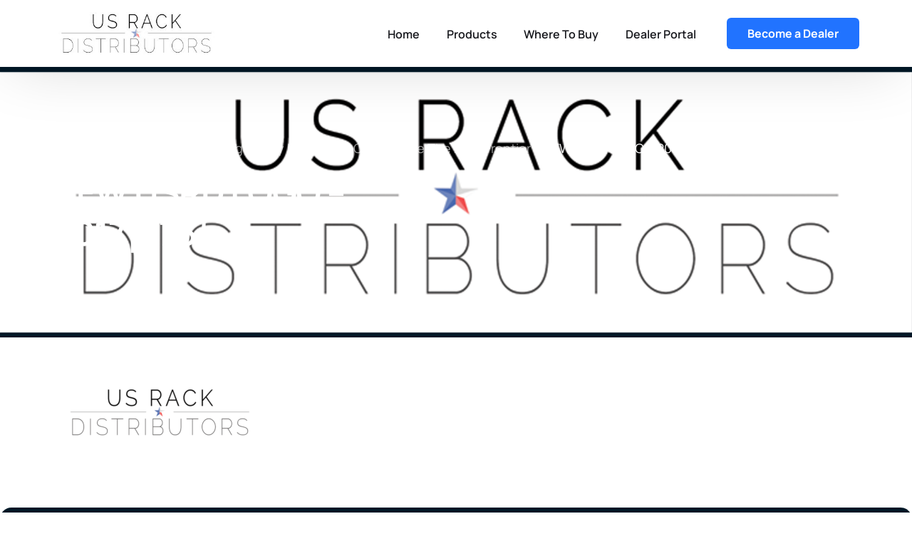

--- FILE ---
content_type: text/html; charset=UTF-8
request_url: https://www.usrackdistributors.com/why-micro-data-centers-are-the-next-frontier/new-usrd-logo-2017475/
body_size: 10196
content:
<!doctype html>
<html dir="ltr" lang="en" prefix="og: https://ogp.me/ns#">
<head>
	<meta charset="UTF-8">
	<meta name="viewport" content="width=device-width, initial-scale=1">
	<link rel="profile" href="https://gmpg.org/xfn/11">

	<title>NEW USRD LOGO – 2017[475] | US Rack Distributors</title>
	<style>img:is([sizes="auto" i], [sizes^="auto," i]) { contain-intrinsic-size: 3000px 1500px }</style>
	
		<!-- All in One SEO 4.9.3 - aioseo.com -->
	<meta name="robots" content="max-image-preview:large" />
	<meta name="author" content="admin"/>
	<link rel="canonical" href="https://www.usrackdistributors.com/why-micro-data-centers-are-the-next-frontier/new-usrd-logo-2017475/" />
	<meta name="generator" content="All in One SEO (AIOSEO) 4.9.3" />
		<meta property="og:locale" content="en_US" />
		<meta property="og:site_name" content="US Rack Distributors" />
		<meta property="og:type" content="article" />
		<meta property="og:title" content="NEW USRD LOGO – 2017[475] | US Rack Distributors" />
		<meta property="og:url" content="https://www.usrackdistributors.com/why-micro-data-centers-are-the-next-frontier/new-usrd-logo-2017475/" />
		<meta property="fb:admins" content="146068676167562" />
		<meta property="article:published_time" content="2017-12-14T21:42:36+00:00" />
		<meta property="article:modified_time" content="2017-12-14T21:42:36+00:00" />
		<meta name="twitter:card" content="summary" />
		<meta name="twitter:title" content="NEW USRD LOGO – 2017[475] | US Rack Distributors" />
		<script type="application/ld+json" class="aioseo-schema">
			{"@context":"https:\/\/schema.org","@graph":[{"@type":"BreadcrumbList","@id":"https:\/\/www.usrackdistributors.com\/why-micro-data-centers-are-the-next-frontier\/new-usrd-logo-2017475\/#breadcrumblist","itemListElement":[{"@type":"ListItem","@id":"https:\/\/www.usrackdistributors.com#listItem","position":1,"name":"Home","item":"https:\/\/www.usrackdistributors.com","nextItem":{"@type":"ListItem","@id":"https:\/\/www.usrackdistributors.com\/why-micro-data-centers-are-the-next-frontier\/new-usrd-logo-2017475\/#listItem","name":"NEW USRD LOGO &#8211; 2017[475]"}},{"@type":"ListItem","@id":"https:\/\/www.usrackdistributors.com\/why-micro-data-centers-are-the-next-frontier\/new-usrd-logo-2017475\/#listItem","position":2,"name":"NEW USRD LOGO &#8211; 2017[475]","previousItem":{"@type":"ListItem","@id":"https:\/\/www.usrackdistributors.com#listItem","name":"Home"}}]},{"@type":"ItemPage","@id":"https:\/\/www.usrackdistributors.com\/why-micro-data-centers-are-the-next-frontier\/new-usrd-logo-2017475\/#itempage","url":"https:\/\/www.usrackdistributors.com\/why-micro-data-centers-are-the-next-frontier\/new-usrd-logo-2017475\/","name":"NEW USRD LOGO \u2013 2017[475] | US Rack Distributors","inLanguage":"en","isPartOf":{"@id":"https:\/\/www.usrackdistributors.com\/#website"},"breadcrumb":{"@id":"https:\/\/www.usrackdistributors.com\/why-micro-data-centers-are-the-next-frontier\/new-usrd-logo-2017475\/#breadcrumblist"},"author":{"@id":"https:\/\/www.usrackdistributors.com\/author\/admin\/#author"},"creator":{"@id":"https:\/\/www.usrackdistributors.com\/author\/admin\/#author"},"datePublished":"2017-12-14T15:42:36-06:00","dateModified":"2017-12-14T15:42:36-06:00"},{"@type":"Organization","@id":"https:\/\/www.usrackdistributors.com\/#organization","name":"US Rack Distributors","description":"Soundproof IT Rack Enclosure products","url":"https:\/\/www.usrackdistributors.com\/"},{"@type":"Person","@id":"https:\/\/www.usrackdistributors.com\/author\/admin\/#author","url":"https:\/\/www.usrackdistributors.com\/author\/admin\/","name":"admin","image":{"@type":"ImageObject","@id":"https:\/\/www.usrackdistributors.com\/why-micro-data-centers-are-the-next-frontier\/new-usrd-logo-2017475\/#authorImage","url":"https:\/\/secure.gravatar.com\/avatar\/d0480893acaa20d766e3c2fbb58434cc?s=96&d=mm&r=g","width":96,"height":96,"caption":"admin"}},{"@type":"WebSite","@id":"https:\/\/www.usrackdistributors.com\/#website","url":"https:\/\/www.usrackdistributors.com\/","name":"US Rack Distributors","description":"Soundproof IT Rack Enclosure products","inLanguage":"en","publisher":{"@id":"https:\/\/www.usrackdistributors.com\/#organization"}}]}
		</script>
		<!-- All in One SEO -->

<link rel='dns-prefetch' href='//platform-api.sharethis.com' />
<link rel="alternate" type="application/rss+xml" title="US Rack Distributors &raquo; Feed" href="https://www.usrackdistributors.com/feed/" />
<link rel="alternate" type="application/rss+xml" title="US Rack Distributors &raquo; Comments Feed" href="https://www.usrackdistributors.com/comments/feed/" />
<link rel="alternate" type="application/rss+xml" title="US Rack Distributors &raquo; NEW USRD LOGO &#8211; 2017[475] Comments Feed" href="https://www.usrackdistributors.com/why-micro-data-centers-are-the-next-frontier/new-usrd-logo-2017475/feed/" />
<script>
window._wpemojiSettings = {"baseUrl":"https:\/\/s.w.org\/images\/core\/emoji\/15.0.3\/72x72\/","ext":".png","svgUrl":"https:\/\/s.w.org\/images\/core\/emoji\/15.0.3\/svg\/","svgExt":".svg","source":{"concatemoji":"https:\/\/www.usrackdistributors.com\/wp-includes\/js\/wp-emoji-release.min.js?ver=6.7.2"}};
/*! This file is auto-generated */
!function(i,n){var o,s,e;function c(e){try{var t={supportTests:e,timestamp:(new Date).valueOf()};sessionStorage.setItem(o,JSON.stringify(t))}catch(e){}}function p(e,t,n){e.clearRect(0,0,e.canvas.width,e.canvas.height),e.fillText(t,0,0);var t=new Uint32Array(e.getImageData(0,0,e.canvas.width,e.canvas.height).data),r=(e.clearRect(0,0,e.canvas.width,e.canvas.height),e.fillText(n,0,0),new Uint32Array(e.getImageData(0,0,e.canvas.width,e.canvas.height).data));return t.every(function(e,t){return e===r[t]})}function u(e,t,n){switch(t){case"flag":return n(e,"\ud83c\udff3\ufe0f\u200d\u26a7\ufe0f","\ud83c\udff3\ufe0f\u200b\u26a7\ufe0f")?!1:!n(e,"\ud83c\uddfa\ud83c\uddf3","\ud83c\uddfa\u200b\ud83c\uddf3")&&!n(e,"\ud83c\udff4\udb40\udc67\udb40\udc62\udb40\udc65\udb40\udc6e\udb40\udc67\udb40\udc7f","\ud83c\udff4\u200b\udb40\udc67\u200b\udb40\udc62\u200b\udb40\udc65\u200b\udb40\udc6e\u200b\udb40\udc67\u200b\udb40\udc7f");case"emoji":return!n(e,"\ud83d\udc26\u200d\u2b1b","\ud83d\udc26\u200b\u2b1b")}return!1}function f(e,t,n){var r="undefined"!=typeof WorkerGlobalScope&&self instanceof WorkerGlobalScope?new OffscreenCanvas(300,150):i.createElement("canvas"),a=r.getContext("2d",{willReadFrequently:!0}),o=(a.textBaseline="top",a.font="600 32px Arial",{});return e.forEach(function(e){o[e]=t(a,e,n)}),o}function t(e){var t=i.createElement("script");t.src=e,t.defer=!0,i.head.appendChild(t)}"undefined"!=typeof Promise&&(o="wpEmojiSettingsSupports",s=["flag","emoji"],n.supports={everything:!0,everythingExceptFlag:!0},e=new Promise(function(e){i.addEventListener("DOMContentLoaded",e,{once:!0})}),new Promise(function(t){var n=function(){try{var e=JSON.parse(sessionStorage.getItem(o));if("object"==typeof e&&"number"==typeof e.timestamp&&(new Date).valueOf()<e.timestamp+604800&&"object"==typeof e.supportTests)return e.supportTests}catch(e){}return null}();if(!n){if("undefined"!=typeof Worker&&"undefined"!=typeof OffscreenCanvas&&"undefined"!=typeof URL&&URL.createObjectURL&&"undefined"!=typeof Blob)try{var e="postMessage("+f.toString()+"("+[JSON.stringify(s),u.toString(),p.toString()].join(",")+"));",r=new Blob([e],{type:"text/javascript"}),a=new Worker(URL.createObjectURL(r),{name:"wpTestEmojiSupports"});return void(a.onmessage=function(e){c(n=e.data),a.terminate(),t(n)})}catch(e){}c(n=f(s,u,p))}t(n)}).then(function(e){for(var t in e)n.supports[t]=e[t],n.supports.everything=n.supports.everything&&n.supports[t],"flag"!==t&&(n.supports.everythingExceptFlag=n.supports.everythingExceptFlag&&n.supports[t]);n.supports.everythingExceptFlag=n.supports.everythingExceptFlag&&!n.supports.flag,n.DOMReady=!1,n.readyCallback=function(){n.DOMReady=!0}}).then(function(){return e}).then(function(){var e;n.supports.everything||(n.readyCallback(),(e=n.source||{}).concatemoji?t(e.concatemoji):e.wpemoji&&e.twemoji&&(t(e.twemoji),t(e.wpemoji)))}))}((window,document),window._wpemojiSettings);
</script>
<link rel='stylesheet' id='font-awesome-5-all-css' href='https://www.usrackdistributors.com/wp-content/plugins/elementor/assets/lib/font-awesome/css/all.min.css?ver=3.34.2' media='all' />
<link rel='stylesheet' id='font-awesome-4-shim-css' href='https://www.usrackdistributors.com/wp-content/plugins/elementor/assets/lib/font-awesome/css/v4-shims.min.css?ver=3.34.2' media='all' />
<link rel='stylesheet' id='bdt-uikit-css' href='https://www.usrackdistributors.com/wp-content/plugins/bdthemes-element-pack/assets/css/bdt-uikit.css?ver=3.17.11' media='all' />
<link rel='stylesheet' id='ep-helper-css' href='https://www.usrackdistributors.com/wp-content/plugins/bdthemes-element-pack/assets/css/ep-helper.css?ver=7.7.1' media='all' />
<style id='wp-emoji-styles-inline-css'>

	img.wp-smiley, img.emoji {
		display: inline !important;
		border: none !important;
		box-shadow: none !important;
		height: 1em !important;
		width: 1em !important;
		margin: 0 0.07em !important;
		vertical-align: -0.1em !important;
		background: none !important;
		padding: 0 !important;
	}
</style>
<link rel='stylesheet' id='wp-block-library-css' href='https://www.usrackdistributors.com/wp-includes/css/dist/block-library/style.min.css?ver=6.7.2' media='all' />
<link rel='stylesheet' id='aioseo/css/src/vue/standalone/blocks/table-of-contents/global.scss-css' href='https://www.usrackdistributors.com/wp-content/plugins/all-in-one-seo-pack/dist/Lite/assets/css/table-of-contents/global.e90f6d47.css?ver=4.9.3' media='all' />
<style id='classic-theme-styles-inline-css'>
/*! This file is auto-generated */
.wp-block-button__link{color:#fff;background-color:#32373c;border-radius:9999px;box-shadow:none;text-decoration:none;padding:calc(.667em + 2px) calc(1.333em + 2px);font-size:1.125em}.wp-block-file__button{background:#32373c;color:#fff;text-decoration:none}
</style>
<style id='global-styles-inline-css'>
:root{--wp--preset--aspect-ratio--square: 1;--wp--preset--aspect-ratio--4-3: 4/3;--wp--preset--aspect-ratio--3-4: 3/4;--wp--preset--aspect-ratio--3-2: 3/2;--wp--preset--aspect-ratio--2-3: 2/3;--wp--preset--aspect-ratio--16-9: 16/9;--wp--preset--aspect-ratio--9-16: 9/16;--wp--preset--color--black: #000000;--wp--preset--color--cyan-bluish-gray: #abb8c3;--wp--preset--color--white: #ffffff;--wp--preset--color--pale-pink: #f78da7;--wp--preset--color--vivid-red: #cf2e2e;--wp--preset--color--luminous-vivid-orange: #ff6900;--wp--preset--color--luminous-vivid-amber: #fcb900;--wp--preset--color--light-green-cyan: #7bdcb5;--wp--preset--color--vivid-green-cyan: #00d084;--wp--preset--color--pale-cyan-blue: #8ed1fc;--wp--preset--color--vivid-cyan-blue: #0693e3;--wp--preset--color--vivid-purple: #9b51e0;--wp--preset--gradient--vivid-cyan-blue-to-vivid-purple: linear-gradient(135deg,rgba(6,147,227,1) 0%,rgb(155,81,224) 100%);--wp--preset--gradient--light-green-cyan-to-vivid-green-cyan: linear-gradient(135deg,rgb(122,220,180) 0%,rgb(0,208,130) 100%);--wp--preset--gradient--luminous-vivid-amber-to-luminous-vivid-orange: linear-gradient(135deg,rgba(252,185,0,1) 0%,rgba(255,105,0,1) 100%);--wp--preset--gradient--luminous-vivid-orange-to-vivid-red: linear-gradient(135deg,rgba(255,105,0,1) 0%,rgb(207,46,46) 100%);--wp--preset--gradient--very-light-gray-to-cyan-bluish-gray: linear-gradient(135deg,rgb(238,238,238) 0%,rgb(169,184,195) 100%);--wp--preset--gradient--cool-to-warm-spectrum: linear-gradient(135deg,rgb(74,234,220) 0%,rgb(151,120,209) 20%,rgb(207,42,186) 40%,rgb(238,44,130) 60%,rgb(251,105,98) 80%,rgb(254,248,76) 100%);--wp--preset--gradient--blush-light-purple: linear-gradient(135deg,rgb(255,206,236) 0%,rgb(152,150,240) 100%);--wp--preset--gradient--blush-bordeaux: linear-gradient(135deg,rgb(254,205,165) 0%,rgb(254,45,45) 50%,rgb(107,0,62) 100%);--wp--preset--gradient--luminous-dusk: linear-gradient(135deg,rgb(255,203,112) 0%,rgb(199,81,192) 50%,rgb(65,88,208) 100%);--wp--preset--gradient--pale-ocean: linear-gradient(135deg,rgb(255,245,203) 0%,rgb(182,227,212) 50%,rgb(51,167,181) 100%);--wp--preset--gradient--electric-grass: linear-gradient(135deg,rgb(202,248,128) 0%,rgb(113,206,126) 100%);--wp--preset--gradient--midnight: linear-gradient(135deg,rgb(2,3,129) 0%,rgb(40,116,252) 100%);--wp--preset--font-size--small: 13px;--wp--preset--font-size--medium: 20px;--wp--preset--font-size--large: 36px;--wp--preset--font-size--x-large: 42px;--wp--preset--spacing--20: 0.44rem;--wp--preset--spacing--30: 0.67rem;--wp--preset--spacing--40: 1rem;--wp--preset--spacing--50: 1.5rem;--wp--preset--spacing--60: 2.25rem;--wp--preset--spacing--70: 3.38rem;--wp--preset--spacing--80: 5.06rem;--wp--preset--shadow--natural: 6px 6px 9px rgba(0, 0, 0, 0.2);--wp--preset--shadow--deep: 12px 12px 50px rgba(0, 0, 0, 0.4);--wp--preset--shadow--sharp: 6px 6px 0px rgba(0, 0, 0, 0.2);--wp--preset--shadow--outlined: 6px 6px 0px -3px rgba(255, 255, 255, 1), 6px 6px rgba(0, 0, 0, 1);--wp--preset--shadow--crisp: 6px 6px 0px rgba(0, 0, 0, 1);}:where(.is-layout-flex){gap: 0.5em;}:where(.is-layout-grid){gap: 0.5em;}body .is-layout-flex{display: flex;}.is-layout-flex{flex-wrap: wrap;align-items: center;}.is-layout-flex > :is(*, div){margin: 0;}body .is-layout-grid{display: grid;}.is-layout-grid > :is(*, div){margin: 0;}:where(.wp-block-columns.is-layout-flex){gap: 2em;}:where(.wp-block-columns.is-layout-grid){gap: 2em;}:where(.wp-block-post-template.is-layout-flex){gap: 1.25em;}:where(.wp-block-post-template.is-layout-grid){gap: 1.25em;}.has-black-color{color: var(--wp--preset--color--black) !important;}.has-cyan-bluish-gray-color{color: var(--wp--preset--color--cyan-bluish-gray) !important;}.has-white-color{color: var(--wp--preset--color--white) !important;}.has-pale-pink-color{color: var(--wp--preset--color--pale-pink) !important;}.has-vivid-red-color{color: var(--wp--preset--color--vivid-red) !important;}.has-luminous-vivid-orange-color{color: var(--wp--preset--color--luminous-vivid-orange) !important;}.has-luminous-vivid-amber-color{color: var(--wp--preset--color--luminous-vivid-amber) !important;}.has-light-green-cyan-color{color: var(--wp--preset--color--light-green-cyan) !important;}.has-vivid-green-cyan-color{color: var(--wp--preset--color--vivid-green-cyan) !important;}.has-pale-cyan-blue-color{color: var(--wp--preset--color--pale-cyan-blue) !important;}.has-vivid-cyan-blue-color{color: var(--wp--preset--color--vivid-cyan-blue) !important;}.has-vivid-purple-color{color: var(--wp--preset--color--vivid-purple) !important;}.has-black-background-color{background-color: var(--wp--preset--color--black) !important;}.has-cyan-bluish-gray-background-color{background-color: var(--wp--preset--color--cyan-bluish-gray) !important;}.has-white-background-color{background-color: var(--wp--preset--color--white) !important;}.has-pale-pink-background-color{background-color: var(--wp--preset--color--pale-pink) !important;}.has-vivid-red-background-color{background-color: var(--wp--preset--color--vivid-red) !important;}.has-luminous-vivid-orange-background-color{background-color: var(--wp--preset--color--luminous-vivid-orange) !important;}.has-luminous-vivid-amber-background-color{background-color: var(--wp--preset--color--luminous-vivid-amber) !important;}.has-light-green-cyan-background-color{background-color: var(--wp--preset--color--light-green-cyan) !important;}.has-vivid-green-cyan-background-color{background-color: var(--wp--preset--color--vivid-green-cyan) !important;}.has-pale-cyan-blue-background-color{background-color: var(--wp--preset--color--pale-cyan-blue) !important;}.has-vivid-cyan-blue-background-color{background-color: var(--wp--preset--color--vivid-cyan-blue) !important;}.has-vivid-purple-background-color{background-color: var(--wp--preset--color--vivid-purple) !important;}.has-black-border-color{border-color: var(--wp--preset--color--black) !important;}.has-cyan-bluish-gray-border-color{border-color: var(--wp--preset--color--cyan-bluish-gray) !important;}.has-white-border-color{border-color: var(--wp--preset--color--white) !important;}.has-pale-pink-border-color{border-color: var(--wp--preset--color--pale-pink) !important;}.has-vivid-red-border-color{border-color: var(--wp--preset--color--vivid-red) !important;}.has-luminous-vivid-orange-border-color{border-color: var(--wp--preset--color--luminous-vivid-orange) !important;}.has-luminous-vivid-amber-border-color{border-color: var(--wp--preset--color--luminous-vivid-amber) !important;}.has-light-green-cyan-border-color{border-color: var(--wp--preset--color--light-green-cyan) !important;}.has-vivid-green-cyan-border-color{border-color: var(--wp--preset--color--vivid-green-cyan) !important;}.has-pale-cyan-blue-border-color{border-color: var(--wp--preset--color--pale-cyan-blue) !important;}.has-vivid-cyan-blue-border-color{border-color: var(--wp--preset--color--vivid-cyan-blue) !important;}.has-vivid-purple-border-color{border-color: var(--wp--preset--color--vivid-purple) !important;}.has-vivid-cyan-blue-to-vivid-purple-gradient-background{background: var(--wp--preset--gradient--vivid-cyan-blue-to-vivid-purple) !important;}.has-light-green-cyan-to-vivid-green-cyan-gradient-background{background: var(--wp--preset--gradient--light-green-cyan-to-vivid-green-cyan) !important;}.has-luminous-vivid-amber-to-luminous-vivid-orange-gradient-background{background: var(--wp--preset--gradient--luminous-vivid-amber-to-luminous-vivid-orange) !important;}.has-luminous-vivid-orange-to-vivid-red-gradient-background{background: var(--wp--preset--gradient--luminous-vivid-orange-to-vivid-red) !important;}.has-very-light-gray-to-cyan-bluish-gray-gradient-background{background: var(--wp--preset--gradient--very-light-gray-to-cyan-bluish-gray) !important;}.has-cool-to-warm-spectrum-gradient-background{background: var(--wp--preset--gradient--cool-to-warm-spectrum) !important;}.has-blush-light-purple-gradient-background{background: var(--wp--preset--gradient--blush-light-purple) !important;}.has-blush-bordeaux-gradient-background{background: var(--wp--preset--gradient--blush-bordeaux) !important;}.has-luminous-dusk-gradient-background{background: var(--wp--preset--gradient--luminous-dusk) !important;}.has-pale-ocean-gradient-background{background: var(--wp--preset--gradient--pale-ocean) !important;}.has-electric-grass-gradient-background{background: var(--wp--preset--gradient--electric-grass) !important;}.has-midnight-gradient-background{background: var(--wp--preset--gradient--midnight) !important;}.has-small-font-size{font-size: var(--wp--preset--font-size--small) !important;}.has-medium-font-size{font-size: var(--wp--preset--font-size--medium) !important;}.has-large-font-size{font-size: var(--wp--preset--font-size--large) !important;}.has-x-large-font-size{font-size: var(--wp--preset--font-size--x-large) !important;}
:where(.wp-block-post-template.is-layout-flex){gap: 1.25em;}:where(.wp-block-post-template.is-layout-grid){gap: 1.25em;}
:where(.wp-block-columns.is-layout-flex){gap: 2em;}:where(.wp-block-columns.is-layout-grid){gap: 2em;}
:root :where(.wp-block-pullquote){font-size: 1.5em;line-height: 1.6;}
</style>
<link rel='stylesheet' id='mc4wp-form-themes-css' href='https://www.usrackdistributors.com/wp-content/plugins/mailchimp-for-wp/assets/css/form-themes.css?ver=4.10.9' media='all' />
<link rel='stylesheet' id='cute-alert-css' href='https://www.usrackdistributors.com/wp-content/plugins/metform/public/assets/lib/cute-alert/style.css?ver=4.1.2' media='all' />
<link rel='stylesheet' id='text-editor-style-css' href='https://www.usrackdistributors.com/wp-content/plugins/metform/public/assets/css/text-editor.css?ver=4.1.2' media='all' />
<link rel='stylesheet' id='child-style-css' href='https://www.usrackdistributors.com/wp-content/themes/pagebolt-child/style.css?ver=6.7.2' media='all' />
<link rel='stylesheet' id='wpcw-css' href='https://www.usrackdistributors.com/wp-content/plugins/contact-widgets/assets/css/style.min.css?ver=1.0.1' media='all' />
<link rel='stylesheet' id='upf-style-css' href='https://www.usrackdistributors.com/wp-content/plugins/user-private-files-pro/css/style.css?ver=4.3.6' media='all' />
<style id='upf-style-inline-css'>

            
            :root{
                --primary-color : #222222;
                --secondary-color : #222222;
                --hover-color : #0071a1;
                --tool-btn-label-font-size:0pt; 
                --upfp-watermark: url('');
                --upfp-watermark-size: contain;
                --upfp-watermark-width: 100%;
                --upfp-watermark-height: 100%;
                --upfp-watermark-opacity: 0.3;
                --upfp-watermark-position: center;
                --upfp-watermark-repeat: no-repeat;
                --upfp-container-width: 98.6vw;
                --upfp-container-left: 51%;
                --upfp-container-right: 50%;
                --upfp-container-lm: -50vw;
                --upfp-container-rm: -50vw;
            }
            
            
</style>
<link rel='stylesheet' id='upf-zip-style-css' href='https://www.usrackdistributors.com/wp-content/plugins/user-private-files-pro/addons/zip/zip.css' media='all' />
<link rel='stylesheet' id='elementor-frontend-css' href='https://www.usrackdistributors.com/wp-content/plugins/elementor/assets/css/frontend.min.css?ver=3.34.2' media='all' />
<link rel='stylesheet' id='elementor-post-1283-css' href='https://www.usrackdistributors.com/wp-content/uploads/elementor/css/post-1283.css?ver=1768905386' media='all' />
<link rel='stylesheet' id='uicore_global-css' href='https://www.usrackdistributors.com/wp-content/uploads/uicore-global.css?ver=3447' media='all' />
<link rel='stylesheet' id='wp-social-sharing-css' href='https://www.usrackdistributors.com/wp-content/plugins/wp-social-sharing/static/socialshare.css?ver=1.6' media='all' />
<link rel='stylesheet' id='elementor-gf-local-manrope-css' href='https://www.usrackdistributors.com/wp-content/uploads/elementor/google-fonts/css/manrope.css?ver=1742292087' media='all' />
<link rel='stylesheet' id='elementor-icons-shared-0-css' href='https://www.usrackdistributors.com/wp-content/plugins/elementor/assets/lib/font-awesome/css/fontawesome.min.css?ver=5.15.3' media='all' />
<link rel='stylesheet' id='elementor-icons-fa-brands-css' href='https://www.usrackdistributors.com/wp-content/plugins/elementor/assets/lib/font-awesome/css/brands.min.css?ver=5.15.3' media='all' />
<script src="https://www.usrackdistributors.com/wp-content/plugins/elementor/assets/lib/font-awesome/js/v4-shims.min.js?ver=3.34.2" id="font-awesome-4-shim-js"></script>
<script src="//platform-api.sharethis.com/js/sharethis.js#source=googleanalytics-wordpress#product=ga&amp;property=59b94a4e24814000110af316" id="googleanalytics-platform-sharethis-js"></script>
<script src="https://www.usrackdistributors.com/wp-includes/js/jquery/jquery.min.js?ver=3.7.1" id="jquery-core-js"></script>
<script src="https://www.usrackdistributors.com/wp-includes/js/jquery/jquery-migrate.min.js?ver=3.4.1" id="jquery-migrate-js"></script>
<link rel="https://api.w.org/" href="https://www.usrackdistributors.com/wp-json/" /><link rel="alternate" title="JSON" type="application/json" href="https://www.usrackdistributors.com/wp-json/wp/v2/media/921" /><link rel="EditURI" type="application/rsd+xml" title="RSD" href="https://www.usrackdistributors.com/xmlrpc.php?rsd" />
<meta name="generator" content="WordPress 6.7.2" />
<link rel='shortlink' href='https://www.usrackdistributors.com/?p=921' />
<link rel="alternate" title="oEmbed (JSON)" type="application/json+oembed" href="https://www.usrackdistributors.com/wp-json/oembed/1.0/embed?url=https%3A%2F%2Fwww.usrackdistributors.com%2Fwhy-micro-data-centers-are-the-next-frontier%2Fnew-usrd-logo-2017475%2F" />
<link rel="alternate" title="oEmbed (XML)" type="text/xml+oembed" href="https://www.usrackdistributors.com/wp-json/oembed/1.0/embed?url=https%3A%2F%2Fwww.usrackdistributors.com%2Fwhy-micro-data-centers-are-the-next-frontier%2Fnew-usrd-logo-2017475%2F&#038;format=xml" />
<meta name="generator" content="Elementor 3.34.2; features: additional_custom_breakpoints; settings: css_print_method-external, google_font-enabled, font_display-auto">
<script>
			var upf_gen_obj = { 
				"preview_error" : "Unable to load the file preview. You can download it from",
				"preview_error_2" : "here",
				"remove_txt" : "Remove",
				"allowed_users_txt" : "Allowed Users"
			};
        </script><meta name="theme-color" content="#2173FF" />
        <link rel="shortcut icon" href="https://www.usrackdistributors.com/wp-content/plugins/uicore-framework/assets/img/favicon.png" >
		<link rel="icon" href="https://www.usrackdistributors.com/wp-content/plugins/uicore-framework/assets/img/favicon.png" >
		<link rel="apple-touch-icon" sizes="152x152" href="https://www.usrackdistributors.com/wp-content/plugins/uicore-framework/assets/img/favicon.png">
		<link rel="apple-touch-icon" sizes="120x120" href="https://www.usrackdistributors.com/wp-content/plugins/uicore-framework/assets/img/favicon.png">
		<link rel="apple-touch-icon" sizes="76x76" href="https://www.usrackdistributors.com/wp-content/plugins/uicore-framework/assets/img/favicon.png">
        <link rel="apple-touch-icon" href="https://www.usrackdistributors.com/wp-content/plugins/uicore-framework/assets/img/favicon.png">
        			<style>
				.e-con.e-parent:nth-of-type(n+4):not(.e-lazyloaded):not(.e-no-lazyload),
				.e-con.e-parent:nth-of-type(n+4):not(.e-lazyloaded):not(.e-no-lazyload) * {
					background-image: none !important;
				}
				@media screen and (max-height: 1024px) {
					.e-con.e-parent:nth-of-type(n+3):not(.e-lazyloaded):not(.e-no-lazyload),
					.e-con.e-parent:nth-of-type(n+3):not(.e-lazyloaded):not(.e-no-lazyload) * {
						background-image: none !important;
					}
				}
				@media screen and (max-height: 640px) {
					.e-con.e-parent:nth-of-type(n+2):not(.e-lazyloaded):not(.e-no-lazyload),
					.e-con.e-parent:nth-of-type(n+2):not(.e-lazyloaded):not(.e-no-lazyload) * {
						background-image: none !important;
					}
				}
			</style>
			<link rel="icon" href="https://www.usrackdistributors.com/wp-content/uploads/2017/02/cropped-9iRBXxnie-32x32.jpeg" sizes="32x32" />
<link rel="icon" href="https://www.usrackdistributors.com/wp-content/uploads/2017/02/cropped-9iRBXxnie-192x192.jpeg" sizes="192x192" />
<link rel="apple-touch-icon" href="https://www.usrackdistributors.com/wp-content/uploads/2017/02/cropped-9iRBXxnie-180x180.jpeg" />
<meta name="msapplication-TileImage" content="https://www.usrackdistributors.com/wp-content/uploads/2017/02/cropped-9iRBXxnie-270x270.jpeg" />

</head>

<body class="attachment attachment-template-default single single-attachment postid-921 attachmentid-921 attachment-png wp-embed-responsive ui-a-dsmm-slide  uicore-menu-focus elementor-default elementor-kit-1253">
		<!-- Custom HTML - Page Options --><!-- 1.1 uicore_before_body_content -->	<div class="uicore-body-content">
		<!-- 1.2 uicore_before_page_content -->		<div id="uicore-page">
		
        <div data-uils="header" data-uils-title="Header" id="wrapper-navbar" itemscope itemtype="http://schema.org/WebSite" class="uicore uicore-navbar elementor-section elementor-section-boxed uicore-h-classic uicore-sticky ui-smart-sticky "><div class="uicore-header-wrapper">
            <nav class="uicore elementor-container">
            		 <div class="uicore-branding" data-uils="header-branding" data-uils-title="Site Logo">
                
			<a href="https://www.usrackdistributors.com/" rel="home">
                <img class="uicore uicore-logo uicore-main" src="https://www.usrackdistributors.com/wp-content/uploads/2017/01/cropped-USRD-Logo-v2.jpg" alt="US Rack Distributors"/>
				<img class="uicore uicore-logo uicore-second" src="https://www.usrackdistributors.com/wp-content/uploads/2017/01/cropped-USRD-Logo-v2.jpg" alt="US Rack Distributors" />
				<img class="uicore uicore-logo uicore-mobile-main" src="https://www.usrackdistributors.com/wp-content/uploads/2017/01/cropped-USRD-Logo-v2.jpg" alt="US Rack Distributors" />
				<img class="uicore uicore-logo uicore-mobile-second" src="https://www.usrackdistributors.com/wp-content/uploads/2017/01/cropped-USRD-Logo-v2.jpg" alt="US Rack Distributors" />
			</a>

		        </div>
		        <div class='uicore-nav-menu'>
            <div class="uicore-menu-container uicore-nav"><ul data-uils="header-menu" data-uils-title="Navigation Menu" class="uicore-menu"><li class="menu-item menu-item-type-custom menu-item-object-custom menu-item-1572"><a href="/"><span class="ui-menu-item-wrapper">Home</span></a></li>
<li class="menu-item menu-item-type-post_type menu-item-object-page menu-item-1707"><a href="https://www.usrackdistributors.com/products/"><span class="ui-menu-item-wrapper">Products</span></a></li>
<li class="menu-item menu-item-type-post_type menu-item-object-page menu-item-1179"><a href="https://www.usrackdistributors.com/where-to-buy/"><span class="ui-menu-item-wrapper">Where To Buy</span></a></li>
<li class="menu-item menu-item-type-post_type menu-item-object-page menu-item-2449"><a href="https://www.usrackdistributors.com/dealer-portal/"><span class="ui-menu-item-wrapper">Dealer Portal</span></a></li>
</ul></div><div class="uicore uicore-extra" data-uils="header_extra" data-uils-title="Header Extras">            <div class="uicore-cta-wrapper">
				<a href="/dealer-info"
					target="_self"
					class="uicore-btn ">
                    <span class="elementor-button-text">
						Become a Dealer                    </span>
				</a>
            </div>
        </div>        </div>
		<div class="uicore-mobile-head-right">            <button type="button" class="uicore-toggle uicore-ham" aria-label="mobile-menu">
                <span class="bars">
                    <span class="bar"></span>
                    <span class="bar"></span>
                    <span class="bar"></span>
                </span>
            </button>
        </div>            </nav>

            </div>
                    </div><!-- #wrapper-navbar end -->
        <!-- 1.3 uicore_page -->			<div id="content" class="uicore-content">

			<script id="uicore-page-transition">window.onload=window.onpageshow= function() {  }; </script>                <header class="uicore uicore-page-title elementor-section elementor-section-boxed"  style="background-image: url(https://www.usrackdistributors.com/wp-content/uploads/2017/12/NEW-USRD-LOGO-2017475.png)" >

                                            <div class="uicore-overlay"></div>
                                        <div class="uicore elementor-container">

                        <p class="uicore-animate ui-breadcrumb" itemscope itemtype="http://schema.org/BreadcrumbList"><span itemprop="itemListElement" itemscope
          itemtype="https://schema.org/ListItem"><a itemprop="item" href="https://www.usrackdistributors.com"><span itemprop="name">Home</span></a><meta itemprop="position" content=" 1" /></span><i class="uicore-separator uicore-i-arrow"></i><span itemprop="itemListElement" itemscope
          itemtype="https://schema.org/ListItem"><a itemprop="item" href=""><span itemprop="name">Media</span></a><meta itemprop="position" content=" 2" /></span><i class="uicore-separator uicore-i-arrow"></i><span itemprop="itemListElement" itemscope
          itemtype="https://schema.org/ListItem"><a itemprop="item" href="https://www.usrackdistributors.com/why-micro-data-centers-are-the-next-frontier/"><span itemprop="name">Life On The Edge: Why Micro Data Centers Are The Next Frontier</span></a><meta itemprop="position" content=" 3" /></span><i class="uicore-separator uicore-i-arrow"></i><span itemprop="itemListElement" itemscope
          itemtype="https://schema.org/ListItem" ><span><span itemprop="name">NEW USRD LOGO &#8211; 2017[475]</span><meta itemprop="position" content=" 4" /></span></span></p>
                            <h1 class="uicore-title uicore-animate h2">
                                NEW USRD LOGO &#8211; 2017[475]                            </h1>
                                            </div>

                </header>
<!-- 1.4 uicore_before_content -->
<div id="primary" class="content-area">

	        <article id="post-921" class="post-921 attachment type-attachment status-inherit hentry">
            <div class="entry-content">
            <main id="main" class="site-main elementor-section elementor-section-boxed uicore">
                <div class="uicore elementor-container uicore-content-wrapper uicore-no-editor">
                    <div class="uicore-content">
                    <p class="attachment"><a href='https://www.usrackdistributors.com/wp-content/uploads/2017/12/NEW-USRD-LOGO-2017475.png'><img fetchpriority="high" decoding="async" width="300" height="214" src="https://www.usrackdistributors.com/wp-content/uploads/2017/12/NEW-USRD-LOGO-2017475-300x214.png" class="attachment-medium size-medium" alt="" srcset="https://www.usrackdistributors.com/wp-content/uploads/2017/12/NEW-USRD-LOGO-2017475-300x214.png 300w, https://www.usrackdistributors.com/wp-content/uploads/2017/12/NEW-USRD-LOGO-2017475-768x549.png 768w, https://www.usrackdistributors.com/wp-content/uploads/2017/12/NEW-USRD-LOGO-2017475-1024x731.png 1024w, https://www.usrackdistributors.com/wp-content/uploads/2017/12/NEW-USRD-LOGO-2017475-1600x1143.png 1600w" sizes="(max-width: 300px) 100vw, 300px" /></a></p>
                    </div>
                </div>
            </main>
            </div>
        </article>
        	
</div><!-- #primary -->


	</div><!-- #content -->

	            <footer id="uicore-tb-footer" itemscope="itemscope" itemtype="https://schema.org/WPFooter" >
			    		<div data-elementor-type="uicore-tb" data-elementor-id="1283" class="elementor elementor-1283">
						<section class="elementor-section elementor-top-section elementor-element elementor-element-26bd862f elementor-section-boxed elementor-section-height-default elementor-section-height-default" data-id="26bd862f" data-element_type="section" data-settings="{&quot;background_background&quot;:&quot;classic&quot;}">
						<div class="elementor-container elementor-column-gap-default">
					<div class="elementor-column elementor-col-25 elementor-top-column elementor-element elementor-element-57852d71" data-id="57852d71" data-element_type="column">
			<div class="elementor-widget-wrap elementor-element-populated">
						<div class="elementor-element elementor-element-64fbd56c elementor-widget elementor-widget-text-editor" data-id="64fbd56c" data-element_type="widget" data-widget_type="text-editor.default">
				<div class="elementor-widget-container">
									<p>US Rack Distributors is a Value Added Distributor that specializes in bringing innovative Soundproof Rackmount Enclosure Solutions to the IT market.</p><p>No one else provides our extensive range of soundproof rack solutions or can match our depth of experience. </p>								</div>
				</div>
				<div class="elementor-element elementor-element-b4d820e elementor-widget-divider--view-line elementor-widget elementor-widget-divider" data-id="b4d820e" data-element_type="widget" data-widget_type="divider.default">
				<div class="elementor-widget-container">
							<div class="elementor-divider">
			<span class="elementor-divider-separator">
						</span>
		</div>
						</div>
				</div>
				<div class="elementor-element elementor-element-86684eb elementor-widget elementor-widget-text-editor" data-id="86684eb" data-element_type="widget" data-widget_type="text-editor.default">
				<div class="elementor-widget-container">
									<p><span style="color: #ffffff;"><a style="color: #ffffff;" href="mailto:sales@usrackdistributors.com">sales@usrackdistributors.com</a></span></p><p><span style="color: #ffffff;">866-833-2065</span></p>								</div>
				</div>
				<div class="elementor-element elementor-element-33b48ad4 elementor-icon-list--layout-inline elementor-align-start elementor-mobile-align-center elementor-list-item-link-full_width elementor-widget elementor-widget-icon-list" data-id="33b48ad4" data-element_type="widget" data-widget_type="icon-list.default">
				<div class="elementor-widget-container">
							<ul class="elementor-icon-list-items elementor-inline-items">
							<li class="elementor-icon-list-item elementor-inline-item">
											<a href="https://www.linkedin.com/company/us-rack-distributors/" target="_blank">

												<span class="elementor-icon-list-icon">
							<i aria-hidden="true" class="fab fa-linkedin"></i>						</span>
										<span class="elementor-icon-list-text"></span>
											</a>
									</li>
								<li class="elementor-icon-list-item elementor-inline-item">
											<a href="https://www.facebook.com/USRackDistributors/" target="_blank">

												<span class="elementor-icon-list-icon">
							<i aria-hidden="true" class="fab fa-facebook-square"></i>						</span>
										<span class="elementor-icon-list-text"></span>
											</a>
									</li>
						</ul>
						</div>
				</div>
					</div>
		</div>
				<div class="elementor-column elementor-col-25 elementor-top-column elementor-element elementor-element-2cd3414d" data-id="2cd3414d" data-element_type="column">
			<div class="elementor-widget-wrap elementor-element-populated">
						<div class="elementor-element elementor-element-2b667cb0 elementor-widget elementor-widget-heading" data-id="2b667cb0" data-element_type="widget" data-widget_type="heading.default">
				<div class="elementor-widget-container">
					<h4 class="elementor-heading-title elementor-size-default">Company</h4>				</div>
				</div>
				<div class="elementor-element elementor-element-67ff1389 elementor-icon-list--layout-traditional elementor-list-item-link-full_width elementor-widget elementor-widget-icon-list" data-id="67ff1389" data-element_type="widget" data-widget_type="icon-list.default">
				<div class="elementor-widget-container">
							<ul class="elementor-icon-list-items">
							<li class="elementor-icon-list-item">
											<a href="/about">

											<span class="elementor-icon-list-text">About</span>
											</a>
									</li>
								<li class="elementor-icon-list-item">
											<a href="/contact">

											<span class="elementor-icon-list-text">Contact</span>
											</a>
									</li>
						</ul>
						</div>
				</div>
					</div>
		</div>
				<div class="elementor-column elementor-col-25 elementor-top-column elementor-element elementor-element-30f0f6aa" data-id="30f0f6aa" data-element_type="column">
			<div class="elementor-widget-wrap elementor-element-populated">
						<div class="elementor-element elementor-element-556b07f4 elementor-widget elementor-widget-heading" data-id="556b07f4" data-element_type="widget" data-widget_type="heading.default">
				<div class="elementor-widget-container">
					<h4 class="elementor-heading-title elementor-size-default">Products</h4>				</div>
				</div>
				<div class="elementor-element elementor-element-31c713d8 elementor-icon-list--layout-traditional elementor-list-item-link-full_width elementor-widget elementor-widget-icon-list" data-id="31c713d8" data-element_type="widget" data-widget_type="icon-list.default">
				<div class="elementor-widget-container">
							<ul class="elementor-icon-list-items">
							<li class="elementor-icon-list-item">
											<a href="/products/edge-3/">

											<span class="elementor-icon-list-text">Edge 3 Series</span>
											</a>
									</li>
								<li class="elementor-icon-list-item">
											<a href="/products/ucoustic">

											<span class="elementor-icon-list-text">UCoustic™ Series</span>
											</a>
									</li>
								<li class="elementor-icon-list-item">
											<a href="/products/acoustiquiet">

											<span class="elementor-icon-list-text">AcoustiQuiet™ Series</span>
											</a>
									</li>
								<li class="elementor-icon-list-item">
											<a href="/accessories">

											<span class="elementor-icon-list-text">Accessories</span>
											</a>
									</li>
						</ul>
						</div>
				</div>
					</div>
		</div>
				<div class="elementor-column elementor-col-25 elementor-top-column elementor-element elementor-element-7d1c5628" data-id="7d1c5628" data-element_type="column">
			<div class="elementor-widget-wrap elementor-element-populated">
						<div class="elementor-element elementor-element-45e89de8 elementor-widget elementor-widget-heading" data-id="45e89de8" data-element_type="widget" data-widget_type="heading.default">
				<div class="elementor-widget-container">
					<h4 class="elementor-heading-title elementor-size-default">Services</h4>				</div>
				</div>
				<div class="elementor-element elementor-element-751d0029 elementor-icon-list--layout-traditional elementor-list-item-link-full_width elementor-widget elementor-widget-icon-list" data-id="751d0029" data-element_type="widget" data-widget_type="icon-list.default">
				<div class="elementor-widget-container">
							<ul class="elementor-icon-list-items">
							<li class="elementor-icon-list-item">
											<a href="/dealer-info">

											<span class="elementor-icon-list-text">Become a Dealer</span>
											</a>
									</li>
								<li class="elementor-icon-list-item">
											<a href="/where-to-buy">

											<span class="elementor-icon-list-text">Where to Buy</span>
											</a>
									</li>
						</ul>
						</div>
				</div>
					</div>
		</div>
					</div>
		</section>
				<div class="elementor-section elementor-top-section elementor-element elementor-element-dad44e4 elementor-reverse-mobile elementor-section-boxed elementor-section-height-default elementor-section-height-default" data-id="dad44e4" data-element_type="section" data-settings="{&quot;background_background&quot;:&quot;classic&quot;}">
						<div class="elementor-container elementor-column-gap-default">
					<div class="elementor-column elementor-col-100 elementor-top-column elementor-element elementor-element-0ca1097" data-id="0ca1097" data-element_type="column">
			<div class="elementor-widget-wrap elementor-element-populated">
						<div class="elementor-element elementor-element-4fbc43f7 elementor-widget elementor-widget-text-editor" data-id="4fbc43f7" data-element_type="widget" data-widget_type="text-editor.default">
				<div class="elementor-widget-container">
									<p>© 2026 · US Rack Distributors. All rights reserved.</p>								</div>
				</div>
					</div>
		</div>
					</div>
		</div>
				</div>
				    </footer>
            <!-- 1.5 uicore_content_end -->
</div><!-- #page -->

<div id="uicore-back-to-top" class="uicore-back-to-top uicore-i-arrow uicore_hide_mobile "></div>        <div class="uicore-navigation-wrapper uicore-navbar elementor-section elementor-section-boxed uicore-mobile-menu-wrapper
                ">
			<nav class="uicore elementor-container">
				<div class="uicore-branding uicore-mobile">
                                            <a href="https://www.usrackdistributors.com/" rel="home">
                            <img class="uicore uicore-logo"  src="https://www.usrackdistributors.com/wp-content/uploads/2017/01/cropped-USRD-Logo-v2.jpg" alt="US Rack Distributors"/>
                        </a>
                    				</div>


                <div class="uicore-branding uicore-desktop">
                    				</div>



                <div class="uicore-mobile-head-right">
                    

                    <button type="button" class="uicore-toggle uicore-ham" aria-label="mobile-menu">
                        <span class="bars">
                            <span class="bar"></span>
                            <span class="bar"></span>
                            <span class="bar"></span>
                        </span>
                    </button>
                </div>
			</nav>
			<div class="uicore-navigation-content">
                <div class="uicore-menu-container uicore-nav"><ul data-uils="header-menu" data-uils-title="Navigation Menu" class="uicore-menu"><li class="menu-item menu-item-type-custom menu-item-object-custom menu-item-1572"><a href="/"><span class="ui-menu-item-wrapper">Home</span></a></li>
<li class="menu-item menu-item-type-post_type menu-item-object-page menu-item-1707"><a href="https://www.usrackdistributors.com/products/"><span class="ui-menu-item-wrapper">Products</span></a></li>
<li class="menu-item menu-item-type-post_type menu-item-object-page menu-item-1179"><a href="https://www.usrackdistributors.com/where-to-buy/"><span class="ui-menu-item-wrapper">Where To Buy</span></a></li>
<li class="menu-item menu-item-type-post_type menu-item-object-page menu-item-2449"><a href="https://www.usrackdistributors.com/dealer-portal/"><span class="ui-menu-item-wrapper">Dealer Portal</span></a></li>
</ul></div><div class="uicore uicore-extra" data-uils="header_extra" data-uils-title="Header Extras">            <div class="uicore-cta-wrapper">
				<a href="/dealer-info"
					target="_self"
					class="uicore-btn ">
                    <span class="elementor-button-text">
						Become a Dealer                    </span>
				</a>
            </div>
        </div>            </div>
		</div>
		<!-- 1.6 uicore_body_end --></div>
<!-- 1.7 uicore_after_body_content --><script> 
var uicore_frontend = {'back':'Back', 'rtl' : '','mobile_br' : '1025'};
 console.log( 'Using PageBolt v.2.0.7');
 console.log( 'Powered By UiCore Framework v.5.0.7');
 </script> 			<script>
				const lazyloadRunObserver = () => {
					const lazyloadBackgrounds = document.querySelectorAll( `.e-con.e-parent:not(.e-lazyloaded)` );
					const lazyloadBackgroundObserver = new IntersectionObserver( ( entries ) => {
						entries.forEach( ( entry ) => {
							if ( entry.isIntersecting ) {
								let lazyloadBackground = entry.target;
								if( lazyloadBackground ) {
									lazyloadBackground.classList.add( 'e-lazyloaded' );
								}
								lazyloadBackgroundObserver.unobserve( entry.target );
							}
						});
					}, { rootMargin: '200px 0px 200px 0px' } );
					lazyloadBackgrounds.forEach( ( lazyloadBackground ) => {
						lazyloadBackgroundObserver.observe( lazyloadBackground );
					} );
				};
				const events = [
					'DOMContentLoaded',
					'elementor/lazyload/observe',
				];
				events.forEach( ( event ) => {
					document.addEventListener( event, lazyloadRunObserver );
				} );
			</script>
			<link rel='stylesheet' id='widget-divider-css' href='https://www.usrackdistributors.com/wp-content/plugins/elementor/assets/css/widget-divider.min.css?ver=3.34.2' media='all' />
<link rel='stylesheet' id='widget-icon-list-css' href='https://www.usrackdistributors.com/wp-content/plugins/elementor/assets/css/widget-icon-list.min.css?ver=3.34.2' media='all' />
<link rel='stylesheet' id='ep-image-hover-effects-css' href='https://www.usrackdistributors.com/wp-content/plugins/bdthemes-element-pack/assets/css/ep-image-hover-effects.css?ver=7.7.1' media='all' />
<link rel='stylesheet' id='elementor-icons-css' href='https://www.usrackdistributors.com/wp-content/plugins/elementor/assets/lib/eicons/css/elementor-icons.min.css?ver=5.46.0' media='all' />
<script src="https://www.usrackdistributors.com/wp-content/plugins/metform/public/assets/lib/cute-alert/cute-alert.js?ver=4.1.2" id="cute-alert-js"></script>
<script src="https://www.usrackdistributors.com/wp-content/plugins/contact-widgets/assets/js/fontawesome-all.min.js?ver=5.0.6" id="font-awesome-js"></script>
<script src="https://www.usrackdistributors.com/wp-content/uploads/uicore-global.js?ver=3447" id="uicore_global-js"></script>
<script src="https://www.usrackdistributors.com/wp-content/plugins/wp-social-sharing/static/socialshare.js?ver=1.6" id="wp-social-sharing-js"></script>
<script src="https://www.usrackdistributors.com/wp-content/plugins/elementor/assets/js/webpack.runtime.min.js?ver=3.34.2" id="elementor-webpack-runtime-js"></script>
<script src="https://www.usrackdistributors.com/wp-content/plugins/elementor/assets/js/frontend-modules.min.js?ver=3.34.2" id="elementor-frontend-modules-js"></script>
<script src="https://www.usrackdistributors.com/wp-includes/js/jquery/ui/core.min.js?ver=1.13.3" id="jquery-ui-core-js"></script>
<script id="elementor-frontend-js-before">
var elementorFrontendConfig = {"environmentMode":{"edit":false,"wpPreview":false,"isScriptDebug":false},"i18n":{"shareOnFacebook":"Share on Facebook","shareOnTwitter":"Share on Twitter","pinIt":"Pin it","download":"Download","downloadImage":"Download image","fullscreen":"Fullscreen","zoom":"Zoom","share":"Share","playVideo":"Play Video","previous":"Previous","next":"Next","close":"Close","a11yCarouselPrevSlideMessage":"Previous slide","a11yCarouselNextSlideMessage":"Next slide","a11yCarouselFirstSlideMessage":"This is the first slide","a11yCarouselLastSlideMessage":"This is the last slide","a11yCarouselPaginationBulletMessage":"Go to slide"},"is_rtl":false,"breakpoints":{"xs":0,"sm":480,"md":768,"lg":1025,"xl":1440,"xxl":1600},"responsive":{"breakpoints":{"mobile":{"label":"Mobile Portrait","value":767,"default_value":767,"direction":"max","is_enabled":true},"mobile_extra":{"label":"Mobile Landscape","value":880,"default_value":880,"direction":"max","is_enabled":false},"tablet":{"label":"Tablet Portrait","value":1024,"default_value":1024,"direction":"max","is_enabled":true},"tablet_extra":{"label":"Tablet Landscape","value":1200,"default_value":1200,"direction":"max","is_enabled":false},"laptop":{"label":"Laptop","value":1366,"default_value":1366,"direction":"max","is_enabled":false},"widescreen":{"label":"Widescreen","value":2400,"default_value":2400,"direction":"min","is_enabled":false}},"hasCustomBreakpoints":false},"version":"3.34.2","is_static":false,"experimentalFeatures":{"additional_custom_breakpoints":true,"home_screen":true,"global_classes_should_enforce_capabilities":true,"e_variables":true,"cloud-library":true,"e_opt_in_v4_page":true,"e_interactions":true,"e_editor_one":true,"import-export-customization":true},"urls":{"assets":"https:\/\/www.usrackdistributors.com\/wp-content\/plugins\/elementor\/assets\/","ajaxurl":"https:\/\/www.usrackdistributors.com\/wp-admin\/admin-ajax.php","uploadUrl":"https:\/\/www.usrackdistributors.com\/wp-content\/uploads"},"nonces":{"floatingButtonsClickTracking":"b5f99b0be2"},"swiperClass":"swiper","settings":{"page":[],"editorPreferences":[]},"kit":{"active_breakpoints":["viewport_mobile","viewport_tablet"],"global_image_lightbox":"yes","lightbox_enable_counter":"yes","lightbox_enable_fullscreen":"yes","lightbox_enable_zoom":"yes","lightbox_enable_share":"yes","lightbox_title_src":"title","lightbox_description_src":"description"},"post":{"id":921,"title":"NEW%20USRD%20LOGO%20%E2%80%93%202017%5B475%5D%20%7C%20US%20Rack%20Distributors","excerpt":"","featuredImage":false}};
</script>
<script src="https://www.usrackdistributors.com/wp-content/plugins/elementor/assets/js/frontend.min.js?ver=3.34.2" id="elementor-frontend-js"></script>
<script id="bdt-uikit-js-extra">
var element_pack_ajax_login_config = {"ajaxurl":"https:\/\/www.usrackdistributors.com\/wp-admin\/admin-ajax.php","language":"en","loadingmessage":"Sending user info, please wait...","unknownerror":"Unknown error, make sure access is correct!"};
var ElementPackConfig = {"ajaxurl":"https:\/\/www.usrackdistributors.com\/wp-admin\/admin-ajax.php","nonce":"a284a700ba","data_table":{"language":{"sLengthMenu":"Show _MENU_ Entries","sInfo":"Showing _START_ to _END_ of _TOTAL_ entries","sSearch":"Search :","sZeroRecords":"No matching records found","oPaginate":{"sPrevious":"Previous","sNext":"Next"}}},"contact_form":{"sending_msg":"Sending message please wait...","captcha_nd":"Invisible captcha not defined!","captcha_nr":"Could not get invisible captcha response!"},"mailchimp":{"subscribing":"Subscribing you please wait..."},"search":{"more_result":"More Results","search_result":"SEARCH RESULT","not_found":"not found"},"elements_data":{"sections":[],"columns":[],"widgets":[]}};
</script>
<script src="https://www.usrackdistributors.com/wp-content/plugins/bdthemes-element-pack/assets/js/bdt-uikit.min.js?ver=3.17.11" id="bdt-uikit-js"></script>
<script src="https://www.usrackdistributors.com/wp-content/plugins/bdthemes-element-pack/assets/js/common/helper.min.js?ver=7.7.1" id="element-pack-helper-js"></script>
</body>
</html>


--- FILE ---
content_type: text/css
request_url: https://www.usrackdistributors.com/wp-content/plugins/user-private-files-pro/css/style.css?ver=4.3.6
body_size: 7485
content:
/*
* Style file for User Private Files plugin
*/

.upfp_folder_banner .upfp_folder_tool a span {
    font-size: var(--tool-btn-label-font-size);
    color: var(--primary-color);
}

.upfp_folder_banner .upfp_folder_tool a span:hover {
    color: var(--hover-color);
}

/* Move to popup css */
#upvf_moveto_option_cont, #upvf_moveto_option_cont-bulk {
max-height: 200px; /* Set a maximum height for the container */
overflow-y: auto; /* Add a scrollbar when content overflows */
border: 1px solid #ccc;
padding: 10px;
}


/* Login page css */
.upf_login_error, .upf_register_error {
    color: #a50101;
    width: 100%;
    margin: auto;
    text-align: center;
}
.upfp_login_wrap, .upfp_register_wrap  {
  border: none;
  background-color: white;
  box-shadow: 0px 0px 5px #aaa;
  border-radius: 10px;
  padding: 15px;
  margin: 15px;
}

.upfp_login_wrap .upf_login_msg {
    color: #4c4a4a;
    text-align: center;
    text-transform: uppercase;
    font-size: 25px;
    margin-bottom:15px;
}

.upfp_login_wrap .upf_login_label, .upfp_register_wrap .upf_register_label{
    display: inline-block;
    font-size: 16px;
    font-weight: bold;
    font-family: 'Open Sans', sans-serif;
    /* text-transform: uppercase; */
    color: #6c6b6b;
    width: 100%;
}

.upfp_login_wrap .upf_login_fields, .upfp_register_wrap .upf_register_fields:not([type="checkbox"]):not([type="radio"]){
    width: 100%;
    height: 35px;
    padding: 0 10px;
    border: none;
    box-shadow: 0px 0px 3px #aaa;
    /* border: none;
    border-bottom: 1px solid #aaa; */
}
.upfp_register_wrap .upf_register_fields[type="radio"] {
  margin-left: 10px;
  margin-right: 5px;
}
.upf_login_rmbr_me_row {
  display: flex;
}
.upf_login_submit_btn_row {
  text-align: center;
}
.upfp_login_wrap form, .upfp_register_wrap form{
    display: flex;
    flex-direction: column;
    gap: 10px;
}
.upf_register_msg {
  text-align: center;
}
.upfp_login_wrap #upf_login_submit_btn, .upfp_register_wrap #upf_register_submit_btn {
    cursor: pointer;
    text-align: center;
    margin: auto;
    text-transform: uppercase;
    width: 30%;
    height: 40px;
    padding: 0;
    background-color: var(--hover-color);
    color: #fff;
    font-family: 'Open Sans', sans-serif;
    border: none;
}
.upfp_register_wrap #upf_register_submit_loading{
	display: none;
}
.upfp_register_wrap #upf_register_submit_loading img{
	width: 25px;
	vertical-align: middle;
} 

#upvf-download-file .download-btns:hover {
	background-color: var(--hover-color);
	border: 1px solid var(--hover-color);
}

/* General CSS */

/* notification red dot */
.upfp_notif_dot {
    background-color: red;
    height: 10px;
    width: 10px;
    border-radius: 50%;
    position: absolute;
    top: 16px;
    left: 11px;
}


body .upfp_row p {
	margin: 0 !important;
	word-break: break-word;
}
body .upfp_row a {
	text-decoration: none !important;
}

body .upfp_row label{
	display: inline-block;
}

p.no-files-err, p.no-roles-err, p.no-users-err {
  padding: 15px 35px;
}

.upfp_row .upfp_zero_height{
	height: 659px;
	overflow: hidden;
}

/* New button */
#upfp_file .new-btn{
	background: var(--primary-color);
	padding: 7px 10px;
	color: #fff;
	margin-right: 10px;
	width: 100px;
	cursor: pointer;
	border-radius: 0;
	border: 1px solid var(--primary-color);
	font-size: 11pt;
	text-transform: capitalize;
}
#upfp_file .new-btn i{
  color: #fff;
	vertical-align: inherit;
}
.new-btns-dropdown a:hover i {
  color: #fff;
}
.new-btns-dropdown-wrapper {
	position: relative;
	display: inline-block;
}
.new-btns-dropdown {
	width: 200px;
	display: none;
	position: absolute;
	background-color: #f1f1f1;
	box-shadow: 0px 8px 16px 0px rgba(0,0,0,0.2);
	z-index: 1;
}
.new-btn-dropdown-item {
	padding: 10px;
} 
.new-btn-dropdown-item i {
	height: 20px;
	width: 20px;
	color: var(--primary-color);
} 
.new-btns-dropdown a:hover {
	background-color: var(--hover-color); 
}
.new-btns-dropdown-wrapper:hover .new-btns-dropdown {
	display: flex;
	flex-direction: column;
}
.new-btns-dropdown-wrapper:hover .new-btn {
	background-color: var(--hover-color);
	border: 1px solid var(--hover-color);
}

/* Copy button */
#upf_copy_link_status, #upf_copy_file_link_status{
	display: none;
	position: absolute;
    top: 6px;
    font-weight: normal;
    font-size: 12px;
    margin-left: 10px;
    background: var(--hover-color);
    color: #fff;
    padding: 3px 5px;
    border-radius: 5px;
}
#upf_copy_link, #upf_copy_file_link {
  cursor: pointer;
  padding: 5px 15px;
  border: 1px solid var(--primary-color);
}
#upf_copy_link:hover, #upf_copy_link:hover i {
  background: var(--hover-color);
  color: #fff;
}

/* File Manager Header */
.upfp_row .upfp_content .upfp_file-mngr-header{
  width: 100%;
  background-color: #f0f0f0;
  padding: 10px;
  font-size: 15px;
  font-weight: bold;
  font-family: 'Open Sans', sans-serif;
}

/* Drag and Drop */
#drop-area {
  margin-bottom: 10px;
  width: 100%;
  height: 150px;
  border: 2px dashed #ccc;
  border-radius: 5px;
  display: flex;
  justify-content: center;
  align-items: center;
  position: relative;

}
#drop-area span {
  font-size: 1.2rem;
  color: #ccc;
}


/* Filter and reset */
#swm_fltr_frm.swm_fltr_frm .upfp_filter
{
  background: var(--primary-color);
  color: #fff;
}
#swm_fltr_frm.swm_fltr_frm .upfp_filter:hover
{
  background: var(--hover-color);
}

#upfp_container {
	width: var(--upfp-container-width);
	position: relative;
	left: var(--upfp-container-left);
	right: var(--upfp-container-right);
	margin-left: var(--upfp-container-lm) !important;
	margin-right: var(--upfp-container-rm) !important;
	max-width: unset;
}
.upfp_user_info.upfp_desk_only{
  display: flex;
}
.upfp_desk_hide{
  display: none;
}
.upfp_user_info.upfp_mob_only, .upfp_storage_info.upfp_mob_only{
  display: none;
}
.upfp_mob_hide{
  display: flex;
}
.upfp_dropdown{
  display: none;
}

/* Pre loader */
/* Grid view pre loader */
.upfp_pre_skeleton {
  opacity: .7;
  animation: upfp_pre_skeleton-loading 1s linear infinite alternate;
}
.upfp_pre_skeleton-text {
  width: 100%;
  height: .5rem;
  margin-bottom: .15rem;
  border-radius: .125rem;
}
.upfp_pre_skeleton-text:last-child {
  margin-bottom: 0;
  width: 80%;
}
@keyframes upfp_pre_skeleton-loading {
  0% {
    background-color: hsl(200, 20%, 70%);
  }

  100% {
    background-color: hsl(200, 20%, 95%);
  }
}
.upfp_pre_grid {
  display: flex;
  flex-wrap: wrap;
  gap: 1rem;
  grid-template-columns: repeat(auto-fit, minmax(300px, 1fr));
  padding: 0.5rem;
}
.upfp_pre_card {
  background-color: white;
  box-shadow: rgba(0, 0, 0, 0.1) 0px 0px 6px 0px, rgba(0, 0, 0, 0.06) 0px 2px 4px -1px;
  padding: 8px;
  border-radius: 5px;
  width: 150px;
}
.upfp_pre_header {
  margin-bottom: 0.5rem;
  display: flex;
  align-items: center;
}
#preloader_sec .upfp_pre_header-img {
  width: 134px;
  height: 120px;
  object-fit: cover;
  margin: 0;
  border: 2px solid #fff;
}
.upfp_pre_title {
  font-weight: bold;
  font-size: 1.6rem;
  text-transform: capitalize;
  word-wrap: none;
  white-space: nowrap;
  text-overflow: ellipsis;
  overflow: hidden;
  flex-grow: 1;
}

/* List view pre loader */
.upfp_pre_card_list {
  display: flex;
  width: 100%;
}
/* .upfp_pre_card_list:nth-of-type(1n+10){
	display: none;
} */



.upfp_pre_header_list {
  margin-bottom: 0;
  margin-right: 5px;
}

#preloader_sec .upfp_pre_header-img_list {
  width: 25px;
  height: 25px;
}

.upfp_pre_text_list{
  width: 100%;
  margin-top: 5px
}

/* Circle loader while uploading files */
.upfp_spnr_circle{
  width: 30px;
  height: 30px;
  display: inline-block;
  margin-left: 15px;
  vertical-align: middle;
}

/* bulk select */
.upfp_content.is_bulk .upfp_file_obj, .upfp_content.is_bulk .upfp_fldr_obj{
	opacity: 0.65;
}

.upfp_content.is_bulk .upfp_file_obj.upfp_rmv_sel, .upfp_content.is_bulk .upfp_fldr_obj.upfp_rmv_sel{
  opacity: 1;
}


.upfp_content.is_bulk .upfp_file_obj .selected, .upfp_content.is_bulk .upfp_fldr_obj .selected{
  border: 1px solid var(--hover-color);
  box-shadow: 0 0 0 2px var(--hover-color);
}
.upfp_folder_tool .bulk_act_btns, .upfp_folder_tool .bulk_act_trash_btns{
	opacity: 0.5;
}
.upfp_folder_tool .bulk_act_btns#upfp_bulk_slct_all, .upfp_folder_tool #upfp_bulk_trash_slct_all{
	opacity: 1;
}

#upfp_nav ul li img{
  vertical-align: baseline;
}
#upfp_nav ul li a span{
  word-wrap: break-word;
}
.upfp_content .folder-item img{
  width: 150px;
  height: 150px;
}
.upfp-hidden, .upfp_list_view_container.upfp-hidden{
  display: none;
}
.upfp_folder_tool a img{
  vertical-align: baseline;
}
.upfp_content_wrapper{
  position: relative;
  min-height: 700px;
  border-top: 1px solid #cccccc;
  z-index: 1;
}
.upfp-popup{
  position: fixed;
  left: 0;
  right: 0;
  top: 0;
  bottom: 0;
  background: rgba(68,68,68,0.6);
  z-index: 9999999;
  max-width: 100%;
  margin: 0;
}
.upfp-popup.edit_doc_upf_popup, .upfp-popup.text_editor_upf_popup {
  position: absolute;
  background: #fff;
  overflow-y: visible;
}
.edit_doc_upf_popup .doc_view{
  text-align: center;
  height: 700px;
  overflow: auto;
  scrollbar-width: none;
}
.edit_doc_upf_popup .doc_view object {
  max-height: 695px;
}
.edit_doc_upf_popup .doc_view video{
  max-width: 100%;
}
.upfp-popup .upf_doc_inner .doc_view audio {
  padding: 10px 60px 25px 10px;
  width: 100%;
}
.doc_view.loading:after {
	content: ' ';
    position: absolute;
	z-index: 999;
    left: 0;
    right: 0;
    top: 0;
    bottom: 0;
	background-color: beige;
	background-image: url(../images/upf_doc_loading.gif);
    background-repeat: no-repeat;
    background-position: center top;
    background-size: 50px;
}
.upfp-popup .upf_inner{
  width: 50%;
  background: #fff;
  margin: auto;
  margin-top: 10%;
  position: relative;
  padding: 30px;
  max-width: 750px;
  min-width: 425px;
}
.upfp-popup .closePopup, .upfp-popup .close_edit_popup {
  position: absolute;
  right: 0;
  top: 0;
  font-size: 20px;
  color: #fff;
  font-weight: bold;
  cursor: pointer;
  padding: 10px 20px;
  background: var(--hover-color);
  z-index: 1;
}
.closePopup i {
  color: #fff;
  font-size: 20px;
}/*
.upfp-popup .upfp-fullscreen {
  position: absolute;
  left: 0;
  top: 0;
  font-size: 20px;
  color: #fff;
  font-weight: bold;
  cursor: pointer;
  padding: 10px 20px;
  background: var(--hover-color);
  z-index: 1;
} */
.uploader, .doc_prvw{
  text-align: center;
}
.fill-dets {
  margin: 10px 0;
}
.fill-dets, #upvf-new-fldr, #upvf-new-file, #upf_allow_folder_access_frm, #upf_allow_access_frm, 
#upvf-rename-file, #upvf-move-file, #upvf-delete-file, #upvf-delete-fldr, 
#upvf-file-dsc, #upvf-rename-fldr, #upvf-move-bulk-files, #upvf-fldr-dsc {
  display: flex;
  flex-wrap: wrap;
  gap: 5px;
}
#upvf-move-file, #upvf-move-bulk-files {
    flex-direction: column;
}
#top_search_frm {
  display: flex;
}
.doc_prvw {
  padding: 10px;
  max-height: 150px;
  overflow: hidden;
  margin-bottom: 10px;
}
.upfp-popup input, .upfp-popup select {
  flex: auto;
  width: auto;
  margin: auto 5px;
  padding: 10px;
  border: 1px solid #cccccc;
  max-height: 40px;
}
.share_file_popup p input {
  float: left;
  min-height: 22px;
}
.upfp-popup #add-doc-frm input {
  width: calc(100%);
}
input#upvf-file-dlt-sbmt, input#upvf-fldr-dlt-sbmt{
  margin-left: auto;
}
.upload-area {
  width: 50%;
  background: #f7f7f7;
  margin: 0 auto 25px;
  padding: 2rem 0;
  border: 2px dashed #ddd;
}
.progress_bar {
  background: var(--hover-color);
  height: 5px;
  width: 0%;
  float: left;
  transition-duration: 0.3s;
  margin: 10px 5px;
  max-width: calc(100% - 10px);
}
.upfp_row *{
  box-sizing: border-box;
  color: #444444;
  font-size: 11pt;
}
.upfp_row {
  font-family: 'Open Sans', sans-serif;
  width: 100%;
  display: flex;
  flex-direction: row;
  flex-wrap: wrap;
}
#upfp_nav.upfp_col {
  background-color: #f1f3f4;
  flex: 10%;
  max-width: 243px;
  border: 1px solid #cccccc;
  border-right: none;
  overflow: hidden;
}
#upfp_file.upfp_col {
  background-color: #fff;
  width: 65%;
  border-left: 1px solid #cccccc;
  border-right: 1px solid #cccccc;
  flex: auto;
  }
#upfp_info.upfp_col {
  background-color: #f1f3f4;
  flex: 15%;
  max-width: 290px;
  border: 1px solid #cccccc;
  border-left: none;
  position: relative;
}
.upfp_row h4 {
  margin: 15px 0;
  padding: 0 10px;
  font-size: 15px;
  font-weight: bold;
  font-family: 'Open Sans', sans-serif;
}
#upfp_nav ul {
  list-style: none;
  padding: 0 0 10px 0;
  border-bottom: 1px solid #cccccc;
  margin: 0;
  display: inline-block;
  width: 100%;
}
#upfp_nav ul.upfp_nav_dash{
  border-bottom: 0;
  padding: 0;
}
#upfp_nav ul:last-child {
  border: none;
}
#upfp_nav ul li:hover {
  background: #fff;
}
#upfp_nav ul li {
  width: 100%;
  display: block;
  float: left;
  margin: 0;
  line-height: 1.8;
}
#upfp_nav ul li a {
  width: 100%;
  display: block;
  padding: 3px 0 3px 40px;
  border-left: 3px solid transparent;
}
#upfp_nav ul li.upfp_li_active a {
  background: #fff;
  border-left: 3px solid var(--hover-color);
}
#upfp_nav ul li.upfp_li_active a span, #upfp_nav ul li.upfp_li_active a i, #upfp_nav ul li:hover a span, #upfp_nav ul li:hover a i {
  color: var(--hover-color);
}
#upfp_nav ul li i {
  font-size: 20px;
  width: 20px;
  margin: 2px 5px 0 15px;
  position: absolute;
  left: 0;
  color : var(--secondary-color);
}
.upfp_banner, .upfp_folder_banner {
  padding: 6px 15px;
  border-top: 1px solid #cccccc;
  display: flex;
  align-items: center;
  background: #f1f3f4;
}
.upfp_banner{
  position: relative;
  padding: 15px 0px;
}
#upfp_file .upfp_banner .upfp_search_bar .upfp_search{
  margin-right: 0;
}
#upfp_file .upfp_search_bar input:is([type="submit"]), .upfpzip_action_container a{
  background: var(--primary-color);
  padding: 7px 10px;
  color: #fff;
  margin-right: 10px;
  width: 160px;
  cursor: pointer;
  border-radius: 0;
  border: 1px solid var(--primary-color);
  font-size: 11pt;
  text-transform: capitalize;
  text-align: center;
}
 #upfp_file .upfp_search_bar input:is([type="submit"]):hover {
  background: var(--hover-color);
}
.upfp_banner i {
  vertical-align: initial;
}
.upfp_banner a#upfp_search_btn i {
  font-size: 18px;
  margin: 0px 5px 2px 5px;
}
.upfp_search_bar input:is([type="submit"]):hover {
  background-color: var(--hover-color);
  box-shadow: 0 2px 4px 0 rgba(90,141,238,.5);
}
.upfpzip_action_container a i {
  color: #fff;
}
#upfp_search_btn {
  background: var(--hover-color);
  padding: 7px;
  color: #fff;
  margin-right: 10px;
  width: 150px;
  text-align: center;
  margin-left: -1px;
}
.upfp_search_bar {
  margin-left: auto;
  width: calc(100% - 350px);
  max-width: 600px;
  margin-right: 30px;
}
.upfp_search_bar #top_search_frm input {
  width: calc(100% - 150px);
  padding: 7.5px 15px;
  border: 1px solid var(--primary-color);
  margin: 0;
  height: 40px;
}
.swm_fltr_frm #upfp_swm_fltr_box{
  width: 250px;
  padding: 7.5px 15px;
  border: 1px solid #cccccc;
  margin: 0;
  height: 34px;
  float: left;
}
.swm_fltr_frm input[type="submit"], .swm_fltr_frm button{
  background: var(--primary-color);
  padding: 0px 40px;
  color: #fff;
  cursor: pointer;
  border-radius: 0;
  height: 34px;
  border: none;
  float: left;
  margin: 0 1px;
  text-transform: capitalize;
  font-size: 11pt;
}
.swm_fltr_frm button{
	margin-right: 10px;
}
#swm_fltr_frm.swm_fltr_frm .upfp_filter{
  background: var(--primary-color);
  color: #fff;
}
.upfp_folder_tool {
  display: flex;
  margin-left: auto;
}
.upfp_folder_tool a {
  margin: 0 7px;
  font-size: 11pt;
  padding: 5px;
}
.upfp_folder_tool a:hover, .upfp_folder_tool a:hover i, .upfp_parmalink a:hover, a.upfp_view_btns:hover, a.upfp_view_btns:hover i {
  color: var(--hover-color);
}
.upfp_parmalink #upfp_bc_folder {
  overflow: hidden;
  word-break: break-all;
}
.upfp_folder_tool i {
  font-size: 17px;
  margin: 0;
  vertical-align: baseline;
  color : var(--secondary-color);
}
.upfp_content {
  display: flex;
  flex-wrap: wrap;
}
.upfp_content .folder-item, .doc-item{
  margin: 7px;
  text-align: center;
  max-width: 150px; /* -- from 154 to 150 -- */
  position: relative;
}
.upfp_single_file img, .edit-doc img {
  width: 150px;
  height: 150px;
  border-radius: 5px;
  border: 1px solid #cccccc;
  margin: 0 auto;
  float: left;
}
.upfp_row .upf_doc_inner .doc_view img {
  max-width: 100%;
  display: inline-block;
}
.upfp_file_info {
  padding-bottom: 15px;
}
.upfp_user_info {
  display: flex;
}
.upfp_user_info_panel {
  text-align: right;
  width: calc(100% - 80px);
}
.upfp_user_info_avtar {
  margin: 10px 10px 5px auto;
}
.upfp_user_info_avtar img {
  border-radius: 50%;
}
.upfp_user_info_panel h4 {
  margin-bottom: 10px;
  padding: 0;
}
.upfp_user_info_tools a {
  margin: 0 5px;
  position: relative;
}
.upfp_user_info_tools i {
  color : var(--secondary-color);
  font-size: 25px;
}
.upfp_user_info_tools i:hover {
  color : var(--hover-color);
}

/* Notofications CSS */
#unread_notif_count {
  background: rgb(255, 0, 0);
  color: #fff;
  min-width: 18px;
  display: inline-block;
  position: absolute;
  text-align: center;
  top: -10px;
  left: 10px;
  border-radius: 5px;
  font-size: 11px;
  height: 18px;
  line-height: 1;
  padding: 4px;
  border-radius: 50%;
}
#upfp_notif_panel{
  height: 350px;
  overflow-y: scroll;
	position: absolute;
  left: 2.5%;
	width: 95%;
	z-index: 2;
	background: #fff;
	border: 1px solid #cccccc;
  /* padding-top: 15px; */
  border-radius: 5px;
  box-shadow: 0 0 3px #aaa;
}

#upfp_np_header{
  background-color: var(--primary-color);
  position: sticky;
  top: 0;
  height: 40px;
  padding: 10px
}
#upfp_np_header i{
  color: white;
}

#upfp_notif_panel p{
	text-align: left;
	margin-bottom: 10px !important;
  cursor: pointer;
  background-color: #f7f7f7;
  border-radius: 5px;
  padding: 5px;
  box-shadow: 1px 1px 2px var(--secondary-color);
}
#upfp_notif_panel p:hover{
  box-shadow: 2px 2px 3px var(--secondary-color);
  transition: box-shadow 0.3s;
}
#upfp_notif_panel *{
	font-size: 10pt;
}

#upfp_notif_section{
  padding: 0 8px;
}

.upfp_noti-icons{
  padding: 5px;
  cursor: pointer;
}

.notif_actions{
  display: flex;
  justify-content: end;
}

.notif_date{
  margin-left: auto;
}

/* Settings Pop-up CSS */
.upfp_popup-container{
  height: 100%;
  width: 100%;
  display: none;
  justify-content: center;
  align-items: center;
  background-color: rgb(26, 26, 26, 0.75);
  position: fixed;
  left: 0;
  top: 0;
  z-index: 1;
}
.upfp_pop-up{
  position: relative;
  height: auto;
  width: 40vw;
  background-color: #fff;
}
.upfp_pop-up p{
  padding: 2%;
  text-align: center;
}
.upfp_close-popup{
  position: absolute;
  left: 38vw;
  top: 1vh;
  font-weight: 900;
  font-size: 1.3rem;
  cursor: pointer;
  text-align: center;
  border-top-right-radius: 10px;
}
.heading{
  text-align: left;
  font-size: 1.25rem;
  margin: 0;
  border-bottom: 1px solid #adb5bd;
  width: 100%;
  background-color: #fff;
  line-height: 1.2;
  font-weight: 500;
  padding: 1%;
}
.upfp_pop-up .heading{
  width: 100%;
  border-radius: 10px 10px 0 0;
  padding: 3%;
}
.upfp_storage_info {
  text-align: right;
  border-bottom: 1px solid #cccccc;
  padding: 0 15px 14px 10px;
}
.upfp_file_info p {
  padding: 0 5px 0 15px;
}
.upfp_row ul.upfp_file_access_list, .upfp_row ul.upfp_folder_access_list {
  list-style: none;
  padding: 0 0 10px 10px;
  border-bottom: 1px solid #cccccc;
  margin: 0;
}
.upfp_file_access_list li, .upfp_folder_access_list li {
  padding: 7px 10px;
}
#add_fldr_user i, #add_doc_user i{
    margin-right: -4px;
}
.upfp_file_access_list img, .upfp_folder_access_list img {
  width: 15px;
  margin: 0px 5px -2px 0px;
}
.rmv-file-acs, .rmv-fldr-acs, .rmv-file-acs-role ,.rmv-fldr-acs-role {
  float: right;
  width: 15px;
  text-align: center;
  cursor: pointer;
}
.upfp_file_access_list li a img {
  width: 15px;
  margin: 4px 0 0 0;
}
.upfp_file_access_list li a {
  float: right;
  margin-right: 10px;
  visibility: hidden;
}
.upfp_file_access_list li:hover a {
  visibility: visible;
}
.upfp_folder_info p#folder_name, p.upfp_folder_shared_by, p.upfp_folder_owned_by, p#edit_fldr_desc{
  padding: 0 0 0 15px;
  font-size: 10pt;
}
#upfp_info ul li span, .upfp_folder_access_list li {
  font-size: 10pt;
}
.rmv-fldr-acs::before, .rmv-file-acs::before , .rmv-file-acs-role::before ,.rmv-fldr-acs-role::before{
  content: "\f056";
  font-family: "Font Awesome 5 Free";
  font-weight: 600;
  color: #ee101f;
  font-size: 11pt;
}
.upfp_row .upfp_file_info h4, .upfp_row .upfp_folder_info h4 {
  margin: 15px 0 5px;
}
.upfp_row .upfp_file_info h4 a, .upfp_row .upfp_folder_info h4 a{
  float: right;
}
form#upfp_file_cmnt_frm {
  float: left;
  width: 100%;
}
textarea#upfp_file_new_cmnt {
  width: 96%;
  margin: 2%;
  border: 1px solid #cccccc;
  float: left;
  resize: vertical;
  border-radius: 5px;
  height: 70px;
  padding: 5px;
  line-height: 1.5;
}
#upfp_file_cmnt_frm input[type="submit"] {
  background: var(--primary-color);
  border: 0;
  color: #fff;
  padding: 5px 15px;
  width: 33%;
  max-width: 100px;
  float: right;
  margin: 0 2% 2%;
  cursor: pointer;
  text-decoration: none;
  text-transform: capitalize;
}
.upfp_file_comments .upfp_comment_block{
  float: left;
  background: #fff;
  padding: 5px;
  margin: 0 2% 2% 2%;
  width: 96%;
  border-radius: 5px;
}
.upfp_file_comments .upfp_comment_block:last-child {
  margin-bottom: 50px;
}
.upfp_file_comments img.avatar {
  border: 1px solid #cccccc;
  border-radius: 50%;
  overflow: hidden;
  float: left;
  width: 25px;
  height: 25px;
}
span.cmnt_usr_email {
  float: left;
  padding: 0px 5px;
  line-height: 1.7;
  font-size: 10pt;
}
span.cmnt_usr_cmnt {
  width: 100%;
  float: left;
  line-height: 1.2;
  font-size: 10pt;
  padding: 5px 10px;
  word-wrap: break-word;
}
span.cmnt_date {
  float:right;
  font-size: 11px;
}
span.cmnt_del_icon {
  float: right;
}
span.cmnt_del_icon i{
  color: var(--secondary-color);
}
span.cmnt_del_icon i:hover{
  color: var(--hover-color);
}
.upfp_row .upf_inner h4 {
  margin: 0 0 20px;
  padding: 0;
}
#add-doc-frm fieldset {
  border: none;
  padding: 0;
  min-inline-size: auto;
}
.upfp-popup .upf_inner form{
  margin:0;
}
.share_folder_popup input:not(input[type=radio]) , .share_folder_popup select, .share_file_popup input:not(input[type=radio]), .share_file_popup select, .bulk_share_popup input:not(input[type=radio]) , .bulk_share_popup select{
    width: 150px;
}

.share_folder_popup #fldr_allowed_usr_mail, .share_file_popup #allowed_usr_mail, .bulk_share_popup #bulk_allowed_usr_mail {
    width: 250px;
}

.share_file_popup .upf_inner form, .share_folder_popup .upf_inner form, .bulk_share_popup .upf_inner form, .upfp_pre_made_folder .upf_inner form {
  margin-bottom: 15px;
  display: flex;
  flex-wrap: wrap;
  gap: 5px;
}
.upfp-popup.share_folder_popup.upfp-hidden p {
  display: block;
}
.upfp-popup.share_folder_popup.upfp-hidden p input, .upfp-popup.share_folder_popup.upfp-hidden p label{
  display: inline-block;
}
.uploaded-doc {
  display: flex;
  flex-direction: column;
}
#add-doc-frm img.doc_prvw_img {
  width: 20%;
  margin: 0 auto;
  height: 35px;
  align-self: center;
  border: 1px solid lightgrey;
}
.upfp_row ul.upfp_file_access_list, .upfp_row ul.upfp_folder_access_list {
  list-style: none !important;
  padding: 0 0 10px 10px !important;
  border-bottom: 1px solid #cccccc;
  margin: 0;
  line-height: 1 !important;
}
#upvf-delete-file #upfp_dlt_msg_trash {
    margin: 0;
    padding: 5px 0;
    line-height: 2;
  }
  #upfp_search_box:focus-visible {
    outline-style: none;
  }
  

.upfp_uploaded-sec, .upfp_fldr_uploaded-sec {
    padding-top: 10px;
    max-height: 50vh;
    overflow: auto;
}
.upfp_single-file {
  width: 100%;
  display: inline-block;
  border: 1px solid #f1f3f4;
  margin-bottom: 2px;
  padding: 5px 10px;
  border-radius: 5px;
}
.upfp_spnr_circle {
  width: 30px;
  margin-left: 15px;
  float: right;
  height: 30px;
}
.upfp_single-file span {
  line-height: 30px;
}

/* List view CSS */

.upfp_row #upfp_file #upfp_main_list_view .upfp_list_cols{
  color: #fff;
  cursor: pointer;
  max-width: 100%;
}
#upfp_main_list_view{
	background-color: var(--primary-color);
  padding: 2px;
}
.upfp_content_list{
  width: 100%;
}
.upfp_list_view_container{
  display: flex;
  width: 100%;
  position: relative;
  flex-direction: row;
}
#upfp_main_list_view .upfp_list_cols{
  display: flex;
  flex-direction: row;
  justify-content: space-between;
  color: white;
}
.list_item_sort {
  display: none;
  padding: 0 4px;
  border-left: 1px solid #cccccc;
  cursor: pointer;
  font-size: 11pt;
}
.upfp_list_cols{
  border-right: 1px solid #cccccc;
  padding: 7px;
  width: 20%;
  font-size: 11pt;
  word-break: break-word;
}
.items_list{
  position: relative;
  padding: 2px;
}
.items_list:nth-child(even){
  background-color: #f0f0f0;
}
.items_list:hover{
  cursor: pointer;
  color: var(--hover-color);
}
.items_list:hover span a, .items_list:hover span{
  color: var(--hover-color);
}
.items_list .upfp_list_cols{
  border: none;
  overflow: hidden;
  white-space: nowrap;
  text-overflow: ellipsis;
  max-width: 100%;
  flex-grow: 1;
}
.upfp_lis_select_all {
  width: 30px;
  background: #fff;
}
.upfp_lis_select_all i {
  color: var(--primary-color);
  padding: 7px 5px;
  font-size: 20px;
}
.upfp_lis_select_all i:hover{
  cursor: grab;
}
.upfp_list_thumb {
  width: 30px;
  padding: 4px 2px 2px 2px;
}
.upfp_list_thumb img {
    width: 25px;
    height: 25px;
}
.upfp_list_view_container .upfp_list_cols i {
  color: #fff;
  font-size: 20px;
  width: 20px;
  line-height: 1.1;
  display: none;
}
.upfp_list_cols.upfp_list_rotate i, .upfp_mob_item.upfp_list_rotate i{
  transform: rotate(-180deg);
  transition: transform 0.3s;
}
.upfp_list_view_container .upfp_list_cols:nth-child(6) {
  border-right: 0;
}
/* Width Resizer CSS */
.upfp_resizer {
  z-index: 1;
  height: 20px;
  width: 20px;
  background-color: var(--secondary-color);
  display: flex;
  align-items: center;
  justify-content: center;
  margin: 10px 0px 10px 10px;
  cursor: pointer;
}
.upfp_resizer:hover{
  background-color: var(--hover-color);
  color: #fff;
}
.upfp_resizer i{
  font-size: 8px;
  color: #cccccc;
}
.upfp_resizer.upfp_resizer_rotate{
  right: 0px;
  transition: all 0.3s;
  position: absolute;
}
.upfp_resizer.upfp_reverse_resizer_rotate{
  right: 0px; 
  transition: all 0.3s;
  position: absolute;
}
.upfp_resizer.upfp_resizer_rotate i{
  transform: rotate(-180deg);
  transition: transform 0.3s;
}
.upfp_resizer.upfp_reverse_resizer_rotate i{
  transform: rotate(0deg);
  transition: transform 0.3s;
}
.upfp_left_resizer {
  z-index: 1;
  height: 20px;
  width: 20px;
  background-color: var(--secondary-color);
  display: flex;
  align-items: center;
  justify-content: center;
  margin: 10px 10px 10px 0px;
  cursor: pointer;
}
.upfp_left_resizer:hover{
  background-color: var(--hover-color);
  color: #fff;
}
.upfp_left_resizer i{
  font-size: 8px;
  color: #cccccc;
}
.upfp_left_resizer.upfp_left_resizer_rotate{
  left: 0px;
  transition: all 0.3s;
}
.upfp_left_resizer.upfp_left_reverse_resizer_rotate{
  left: -10px;
  transition: all 0.3s;
}
.upfp_left_resizer.upfp_left_resizer_rotate i{
  transform: rotate(-180deg);
  transition: transform 0.3s;
}
.upfp_left_resizer.upfp_left_reverse_resizer_rotate i{
  transform: rotate(0deg);
  transition: transform 0.3s;
}
.settings_popup .upf_inner{
  text-align: left;
}
.upfp-popup h4{
  font-size: 15px;
}


/* view buttons css with toggling text */
.upfp_view_btns{
  margin: 0 7px;
  font-size: 11pt;
  padding: 0px 5px;
}
.upfp_view_btns i{
  font-size: 17px;
  padding-right: 3px;
}

.edit_doc_upf_popup *{
  font-size: unset;
  color: unset;
}
.upfadm_inner input[type=radio]:after {
  left: 50%;
  transform: translate(-50%, -50%);
  top: 50%;
}
.upf_doc_inner .ck.ck-toolbar {
  padding: 2px 4px;
}
/* copy link */
#upf_copy_file_btn_status, #upf_copy_fldr_btn_status {
    margin-right: 3px;
}

/* privacy policy link */
.upfp_pp_link{
    position: absolute;
    bottom: 15px;
    text-align: center;
    width: 100%;
    color: var(--primary-color);
    text-decoration: underline;
}

.upfp-placeholder {
  color: #aaa;
  font-style: italic; 
}

[id$="_users_dropdown"] {
  min-height: 60px;
}

/* Pagination css */
.upfp_pgn_wrapper {
  width: 100%;
  text-align: center;
  display: flex;
  justify-content: center;
}
.upfp_pgn_wrapper .upfp_pgn_item {
  padding: 5px;
  background: var(--primary-color);
  color: white;
  margin: 5px;
  display: inline-block;
  cursor: pointer;
  min-width: 35px;
  min-height: 35px;
  border-radius: 50%;
}
.upfp_pgn_wrapper .upfp_pgn_item.active {
    background: var(--hover-color);
}
.upfp_pgn_wrapper .upfp_pgn_btn {
  display: inline-block;
  cursor: pointer;
  padding: 6px 5px 5px;
  margin: 5px 0;
  width: 35px;
  height: 35px;
}
#upfp_pwd_form, #upfp_fldr_pwd_form {
  display: flex;
}
.upfp-pp-err {
  margin: 5px;
  color: red;
}
.upf_doc_prvw_nav_btn {
  position: absolute;
  top: 50%;
  transform: translateY(-50%);
  text-align: center;
  cursor: pointer;
  padding: 5px;
  background: var(--primary-color);
  color: white;
  min-width: 35px;
  min-height: 35px;
  border-radius: 50%;
}

.upf_doc_prvw_nav_btn:hover {
  background-color: var(--hover-color);
}

#upf_doc_prvw_left_nav {
  left: 10px;
}

#upf_doc_prvw_right_nav {
  right:10px;
}


.upfp_content_wrapper::before {
  content: " ";
  position: absolute;
  width: var(--upfp-watermark-width);
  height: var(--upfp-watermark-height);
  background: var(--upfp-watermark);
  background-repeat: var(--upfp-watermark-repeat);
  background-position: var(--upfp-watermark-position);
  background-size: var(--upfp-watermark-size);
  opacity: var(--upfp-watermark-opacity);
  z-index: -1;
 }
.upfp_dashlogo img{
  height: 28px;
  width: 100%;
  object-fit: contain;
} 

/* Password popup */
.upfp_pwd_form_wrapper {
  margin-top: 30px;
  text-align: center;
  width: 100%;
}

.upf_doc_prvw_err {
  color: red;
  text-align: center;
}
/* ------- Public Files Search ------------- */
.upf_pblc_files_sec #upf_clsc_top_search_frm {
	display: flex;
}
.upf_pblc_files_sec #upf_clsc_top_search_frm #upf_pblc_search_box {
	padding: 7px 10px;
}
.upf_pblc_files_sec .upfp_folder_tool {
	margin-left: 0;
}
.upf_pblc_files_sec .upfp_search_bar {
	width: auto;
	margin-right: 0;
}
#upfp_file .upfp_search_bar input.upf_pblc_search:is([type="submit"]) {
  width: 36px;
}
/* ------------------ Mobile CSS ---------------- */
@media only screen and (max-device-width: 767px) { 
	.upfp_resizer, .upfp_left_resizer, .upfp_user_info_avtar, .upfp_user_info_panel h4, .upfp_storage_info{
		display: none;
	}
	div#upfp_container {
		width: 100%;
		margin: 0;
		left: auto;
		right: auto;
		display: block;
	}
	#upfp_nav.upfp_col{
		width: 100%;
		max-width: 100%;
    overflow: hidden;
		border-bottom: none;
		position: relative;
	}
	.upfp_banner, .upfp_folder_banner, .upfp_search_bar, #upfp_file.upfp_col, .upfp_content_wrapper {
		display: inline-block;
		width: 100%;
	}
	.upfp_search_bar {
		width: 96%;
		margin: 2%;
	}
	.upfp_search_bar input {
		width: 66%;
	}
	#upfp_search_btn {
		width: 34%;
		margin: 0;
	}
	.upfp_content .folder-item, .doc-item {
		max-width: 111px;
	}
	.upfp_content .folder-item img {
		width: 115px;
		height: 115px;
	}
	.upfp_folder_tool {
		flex-wrap: wrap;
    justify-content: center;
	}
	.upfp_content_wrapper {
		min-height: 100px;
	}
	#upfp_file .upfp_search_bar input:is([type="submit"]) {
		margin-right: 0;
	}
	.upfp_user_info {
		display: flex;
		position: absolute;
		top: 0;
		width: 100%;
		right: 0;
		text-align: right;
		padding: 10px;
	}
	#upfp_file.upfp_col {
		border: 1px solid #cccccc;
	}
	.edit_doc_upf_popup .doc_view {
		height: auto;
	}
	#upfp_info.upfp_col {
		max-width: 100%;
    border: none;
    width: 100%;
    display: inline-block;
	}
	textarea#upfp_file_new_cmnt, #upfp_file_cmnt_frm input[type="submit"]{
		float:none;
	}
	#upfp_main_list_view .upfp_mob_hide, .upfp_list_view_container .upfp_mob_hide{
		display: none;
	}
	.upfp_row #upfp_file #upfp_main_list_view .upfp_mob_item *{
		color: #fff;
		cursor: pointer;
	}
	.upfp_desk_hide.upfp_aligning{
		position: relative;
		left: auto;
		padding: 7.5px;
		width: 30px;
		cursor: pointer;
	}
	.upfp_desk_hide{
		display: flex;
		flex-direction: row;
		justify-content: space-between;
		top: 1px;
		position: relative;
	}
	.upfp_list_view_container:hover{
		cursor:pointer;
	}
	.upfp_mob_item{
		width: 40%;
		margin-left: 3%;
		border-right: 1px solid #cccccc;
		padding: 7px;
	}
	.items_list .upfp_mob_item{
		border: none;
	}
	.upfp_list_view_container.items_list .upfp_desk_hide i{
		color: var(--primary-color);
	}
	.upfp_list_view_container .upfp_desk_hide i {
		color: #fff;
		font-size: 20px;
		width: 20px;
		line-height: 1.1;
	}
	.upfp_dropdown{
		display: none;
		width: 50%;
		background-color: var(--primary-color);
		position: absolute;
		right: 0%;
		top: 100%;
		z-index: 2;
	}
	.upfp_row #upfp_file .upfp_dropdown ul{
		margin: 0;
	}
	.upfp_row #upfp_file .upfp_dropdown ul li{
		color: #fff;
		list-style: none;
		cursor: pointer;
		border-bottom: 1px solid #cccccc;
		margin-left: -40px;
		line-height: 2rem;
		text-align: center;
	}
	.upfp_hide_sort i{
		display: none;
	}
	.upfp_submenu_container{
		display: flex;
		gap: 10px;
		position: absolute;
		left: 180px;
		z-index: 1;
		width: auto;
		top: 4px;
		transition: all 0.2s;
	}
	.upfp_submenu_container a{
		text-align: center;
	}
	.upfp_submenu_container a{
		text-align: center;
	}
	.upfp_submenu_container a i {
		color: var(--primary-color);
		font-size: 20px;
		width: 20px;
		line-height: 1.1;
	}
	.upfp_user_info.upfp_desk_only{
		display: none;
	}
	.upfp_storage_info, .upfp_user_info .upfp_user_info_avtar, .upfp_user_info_panel h4{
		display: flex;
	}
	.upfp_user_info{
		background-color: #f1f3f4;
		border: 1px solid #cccccc;
		padding: 0;
    position: relative;
	}
	.upfp_user_info_panel {
		text-align: right;
		display: flex;
		align-items: flex-start;
		flex-direction: column;
		margin: 0px auto 5px 10px;
	}
	.upfp_storage_info {
		justify-content: center;
		padding: 10px;
	}
	.upfp_pop-up{
		width: 84vw;
	}
	.upfp_close-popup{
		left: 78vw;
		top: 0;
	}
	.upfp_pop-up .heading{
		padding: 6%;
	}
	/* full screen preview css for mobile */
	.upfp-popup.edit_doc_upf_popup{
		overflow-y: scroll;
		background: #fff;
		color: black;
	}
	.upfp-popup.edit_doc_upf_popup .doc_view canvas{
		margin-bottom: -7px; /* bug - pdf pages have unknown empty space below them */
	}
	/* view buttons css with toggling text */
	.upfp_view_btns{
		margin: 0 7px;
		font-size: 11pt;
		padding: 0px 5px;
        margin-left: 12px;
	}
	.upfp_view_btns i{
		font-size: 17px;
		padding-right: 3px;
	}
	.upfp_row .upfp_zero_height{
		height: 399px;
		overflow: hidden;
	}
  .upfp_pp_link {
    position: relative;
    bottom: 0;
    padding: 10px;
  }
  .upfp_single_file img, .edit-doc img {
    width: 111px;
    height: 111px;
  }
  .upfp_file_comments .upfp_comment_block:last-child {
    margin-bottom: 0;
  }

}

@media only screen and (max-device-width: 425px) {
	.upfp-popup .upf_inner{
		min-width: 95%;
	}
}

/* --------------- END OF STYLE -------------*/

--- FILE ---
content_type: text/css
request_url: https://www.usrackdistributors.com/wp-content/uploads/elementor/css/post-1283.css?ver=1768905386
body_size: 988
content:
.elementor-1283 .elementor-element.elementor-element-26bd862f:not(.elementor-motion-effects-element-type-background), .elementor-1283 .elementor-element.elementor-element-26bd862f > .elementor-motion-effects-container > .elementor-motion-effects-layer{background-color:var( --e-global-color-uicore_dark );}.elementor-1283 .elementor-element.elementor-element-26bd862f, .elementor-1283 .elementor-element.elementor-element-26bd862f > .elementor-background-overlay{border-radius:16px 16px 0px 0px;}.elementor-1283 .elementor-element.elementor-element-26bd862f{transition:background 0.3s, border 0.3s, border-radius 0.3s, box-shadow 0.3s;padding:80px 0px 80px 0px;}.elementor-1283 .elementor-element.elementor-element-26bd862f > .elementor-background-overlay{transition:background 0.3s, border-radius 0.3s, opacity 0.3s;}.elementor-1283 .elementor-element.elementor-element-57852d71 > .elementor-element-populated{margin:0px 100px 0px 0px;--e-column-margin-right:100px;--e-column-margin-left:0px;}.elementor-1283 .elementor-element.elementor-element-64fbd56c{color:#FFFFFF;}.elementor-1283 .elementor-element.elementor-element-b4d820e{--divider-border-style:solid;--divider-color:var( --e-global-color-uicore_body );--divider-border-width:1px;}.elementor-1283 .elementor-element.elementor-element-b4d820e .elementor-divider-separator{width:100%;}.elementor-1283 .elementor-element.elementor-element-b4d820e .elementor-divider{padding-block-start:15px;padding-block-end:15px;}.elementor-1283 .elementor-element.elementor-element-33b48ad4 > .elementor-widget-container{border-style:none;border-radius:0px 0px 0px 0px;}.elementor-1283 .elementor-element.elementor-element-33b48ad4 .elementor-icon-list-items:not(.elementor-inline-items) .elementor-icon-list-item:not(:last-child){padding-block-end:calc(8px/2);}.elementor-1283 .elementor-element.elementor-element-33b48ad4 .elementor-icon-list-items:not(.elementor-inline-items) .elementor-icon-list-item:not(:first-child){margin-block-start:calc(8px/2);}.elementor-1283 .elementor-element.elementor-element-33b48ad4 .elementor-icon-list-items.elementor-inline-items .elementor-icon-list-item{margin-inline:calc(8px/2);}.elementor-1283 .elementor-element.elementor-element-33b48ad4 .elementor-icon-list-items.elementor-inline-items{margin-inline:calc(-8px/2);}.elementor-1283 .elementor-element.elementor-element-33b48ad4 .elementor-icon-list-items.elementor-inline-items .elementor-icon-list-item:after{inset-inline-end:calc(-8px/2);}.elementor-1283 .elementor-element.elementor-element-33b48ad4 .elementor-icon-list-icon i{color:#FFFFFF;transition:color 0.3s;}.elementor-1283 .elementor-element.elementor-element-33b48ad4 .elementor-icon-list-icon svg{fill:#FFFFFF;transition:fill 0.3s;}.elementor-1283 .elementor-element.elementor-element-33b48ad4 .elementor-icon-list-item:hover .elementor-icon-list-icon i{color:var( --e-global-color-uicore_white );}.elementor-1283 .elementor-element.elementor-element-33b48ad4 .elementor-icon-list-item:hover .elementor-icon-list-icon svg{fill:var( --e-global-color-uicore_white );}.elementor-1283 .elementor-element.elementor-element-33b48ad4{--e-icon-list-icon-size:24px;--e-icon-list-icon-align:left;--e-icon-list-icon-margin:0 calc(var(--e-icon-list-icon-size, 1em) * 0.25) 0 0;--icon-vertical-align:center;--icon-vertical-offset:0px;}.elementor-1283 .elementor-element.elementor-element-33b48ad4 .elementor-icon-list-icon{padding-inline-end:0px;}.elementor-1283 .elementor-element.elementor-element-33b48ad4 .elementor-icon-list-text{color:var( --e-global-color-uicore_white );transition:color 0.3s;}.elementor-1283 .elementor-element.elementor-element-2b667cb0 .elementor-heading-title{font-size:18px;font-weight:500;color:#FFFFFF;}.elementor-1283 .elementor-element.elementor-element-67ff1389 .elementor-icon-list-items:not(.elementor-inline-items) .elementor-icon-list-item:not(:last-child){padding-block-end:calc(15px/2);}.elementor-1283 .elementor-element.elementor-element-67ff1389 .elementor-icon-list-items:not(.elementor-inline-items) .elementor-icon-list-item:not(:first-child){margin-block-start:calc(15px/2);}.elementor-1283 .elementor-element.elementor-element-67ff1389 .elementor-icon-list-items.elementor-inline-items .elementor-icon-list-item{margin-inline:calc(15px/2);}.elementor-1283 .elementor-element.elementor-element-67ff1389 .elementor-icon-list-items.elementor-inline-items{margin-inline:calc(-15px/2);}.elementor-1283 .elementor-element.elementor-element-67ff1389 .elementor-icon-list-items.elementor-inline-items .elementor-icon-list-item:after{inset-inline-end:calc(-15px/2);}.elementor-1283 .elementor-element.elementor-element-67ff1389 .elementor-icon-list-icon i{transition:color 0.3s;}.elementor-1283 .elementor-element.elementor-element-67ff1389 .elementor-icon-list-icon svg{transition:fill 0.3s;}.elementor-1283 .elementor-element.elementor-element-67ff1389{--e-icon-list-icon-size:14px;--icon-vertical-offset:0px;}.elementor-1283 .elementor-element.elementor-element-67ff1389 .elementor-icon-list-text{color:#A1B1BE;transition:color 0.3s;}.elementor-1283 .elementor-element.elementor-element-67ff1389 .elementor-icon-list-item:hover .elementor-icon-list-text{color:var( --e-global-color-uicore_white );}.elementor-1283 .elementor-element.elementor-element-556b07f4 .elementor-heading-title{font-size:18px;font-weight:500;color:#FFFFFF;}.elementor-1283 .elementor-element.elementor-element-31c713d8 .elementor-icon-list-items:not(.elementor-inline-items) .elementor-icon-list-item:not(:last-child){padding-block-end:calc(15px/2);}.elementor-1283 .elementor-element.elementor-element-31c713d8 .elementor-icon-list-items:not(.elementor-inline-items) .elementor-icon-list-item:not(:first-child){margin-block-start:calc(15px/2);}.elementor-1283 .elementor-element.elementor-element-31c713d8 .elementor-icon-list-items.elementor-inline-items .elementor-icon-list-item{margin-inline:calc(15px/2);}.elementor-1283 .elementor-element.elementor-element-31c713d8 .elementor-icon-list-items.elementor-inline-items{margin-inline:calc(-15px/2);}.elementor-1283 .elementor-element.elementor-element-31c713d8 .elementor-icon-list-items.elementor-inline-items .elementor-icon-list-item:after{inset-inline-end:calc(-15px/2);}.elementor-1283 .elementor-element.elementor-element-31c713d8 .elementor-icon-list-icon i{transition:color 0.3s;}.elementor-1283 .elementor-element.elementor-element-31c713d8 .elementor-icon-list-icon svg{transition:fill 0.3s;}.elementor-1283 .elementor-element.elementor-element-31c713d8{--e-icon-list-icon-size:14px;--icon-vertical-offset:0px;}.elementor-1283 .elementor-element.elementor-element-31c713d8 .elementor-icon-list-text{color:#A1B1BE;transition:color 0.3s;}.elementor-1283 .elementor-element.elementor-element-31c713d8 .elementor-icon-list-item:hover .elementor-icon-list-text{color:var( --e-global-color-uicore_white );}.elementor-1283 .elementor-element.elementor-element-45e89de8 .elementor-heading-title{font-size:18px;font-weight:500;color:#FFFFFF;}.elementor-1283 .elementor-element.elementor-element-751d0029 .elementor-icon-list-items:not(.elementor-inline-items) .elementor-icon-list-item:not(:last-child){padding-block-end:calc(15px/2);}.elementor-1283 .elementor-element.elementor-element-751d0029 .elementor-icon-list-items:not(.elementor-inline-items) .elementor-icon-list-item:not(:first-child){margin-block-start:calc(15px/2);}.elementor-1283 .elementor-element.elementor-element-751d0029 .elementor-icon-list-items.elementor-inline-items .elementor-icon-list-item{margin-inline:calc(15px/2);}.elementor-1283 .elementor-element.elementor-element-751d0029 .elementor-icon-list-items.elementor-inline-items{margin-inline:calc(-15px/2);}.elementor-1283 .elementor-element.elementor-element-751d0029 .elementor-icon-list-items.elementor-inline-items .elementor-icon-list-item:after{inset-inline-end:calc(-15px/2);}.elementor-1283 .elementor-element.elementor-element-751d0029 .elementor-icon-list-icon i{transition:color 0.3s;}.elementor-1283 .elementor-element.elementor-element-751d0029 .elementor-icon-list-icon svg{transition:fill 0.3s;}.elementor-1283 .elementor-element.elementor-element-751d0029{--e-icon-list-icon-size:14px;--icon-vertical-offset:0px;}.elementor-1283 .elementor-element.elementor-element-751d0029 .elementor-icon-list-text{color:#A1B1BE;transition:color 0.3s;}.elementor-1283 .elementor-element.elementor-element-751d0029 .elementor-icon-list-item:hover .elementor-icon-list-text{color:var( --e-global-color-uicore_white );}.elementor-1283 .elementor-element.elementor-element-dad44e4:not(.elementor-motion-effects-element-type-background), .elementor-1283 .elementor-element.elementor-element-dad44e4 > .elementor-motion-effects-container > .elementor-motion-effects-layer{background-color:var( --e-global-color-uicore_dark );}.elementor-1283 .elementor-element.elementor-element-dad44e4{border-style:solid;border-width:1px 0px 0px 0px;border-color:#9F9F9F36;transition:background 0.3s, border 0.3s, border-radius 0.3s, box-shadow 0.3s;padding:25px 0px 25px 0px;}.elementor-1283 .elementor-element.elementor-element-dad44e4 > .elementor-background-overlay{transition:background 0.3s, border-radius 0.3s, opacity 0.3s;}.elementor-1283 .elementor-element.elementor-element-4fbc43f7{color:#ADB7C082;}.elementor-widget .tippy-tooltip .tippy-content{text-align:center;}@media(max-width:1024px){.elementor-1283 .elementor-element.elementor-element-26bd862f{padding:60px 0px 40px 0px;}.elementor-1283 .elementor-element.elementor-element-57852d71 > .elementor-element-populated{margin:0px 10px 30px 0px;--e-column-margin-right:10px;--e-column-margin-left:0px;}.elementor-1283 .elementor-element.elementor-element-33b48ad4 .elementor-icon-list-items:not(.elementor-inline-items) .elementor-icon-list-item:not(:last-child){padding-block-end:calc(16px/2);}.elementor-1283 .elementor-element.elementor-element-33b48ad4 .elementor-icon-list-items:not(.elementor-inline-items) .elementor-icon-list-item:not(:first-child){margin-block-start:calc(16px/2);}.elementor-1283 .elementor-element.elementor-element-33b48ad4 .elementor-icon-list-items.elementor-inline-items .elementor-icon-list-item{margin-inline:calc(16px/2);}.elementor-1283 .elementor-element.elementor-element-33b48ad4 .elementor-icon-list-items.elementor-inline-items{margin-inline:calc(-16px/2);}.elementor-1283 .elementor-element.elementor-element-33b48ad4 .elementor-icon-list-items.elementor-inline-items .elementor-icon-list-item:after{inset-inline-end:calc(-16px/2);}.elementor-1283 .elementor-element.elementor-element-33b48ad4{--e-icon-list-icon-size:23px;}.elementor-1283 .elementor-element.elementor-element-2cd3414d > .elementor-element-populated{margin:0px 0px 30px 0px;--e-column-margin-right:0px;--e-column-margin-left:0px;}.elementor-1283 .elementor-element.elementor-element-2b667cb0 .elementor-heading-title{font-size:17px;}.elementor-1283 .elementor-element.elementor-element-556b07f4 .elementor-heading-title{font-size:17px;}.elementor-1283 .elementor-element.elementor-element-45e89de8 .elementor-heading-title{font-size:17px;}.elementor-1283 .elementor-element.elementor-element-dad44e4{padding:20px 0px 20px 0px;}}@media(max-width:767px){.elementor-1283 .elementor-element.elementor-element-26bd862f{padding:50px 0px 30px 0px;}.elementor-1283 .elementor-element.elementor-element-57852d71{width:100%;}.elementor-1283 .elementor-element.elementor-element-57852d71 > .elementor-element-populated{margin:0px 0px 30px 0px;--e-column-margin-right:0px;--e-column-margin-left:0px;}.elementor-1283 .elementor-element.elementor-element-33b48ad4 .elementor-icon-list-items:not(.elementor-inline-items) .elementor-icon-list-item:not(:last-child){padding-block-end:calc(20px/2);}.elementor-1283 .elementor-element.elementor-element-33b48ad4 .elementor-icon-list-items:not(.elementor-inline-items) .elementor-icon-list-item:not(:first-child){margin-block-start:calc(20px/2);}.elementor-1283 .elementor-element.elementor-element-33b48ad4 .elementor-icon-list-items.elementor-inline-items .elementor-icon-list-item{margin-inline:calc(20px/2);}.elementor-1283 .elementor-element.elementor-element-33b48ad4 .elementor-icon-list-items.elementor-inline-items{margin-inline:calc(-20px/2);}.elementor-1283 .elementor-element.elementor-element-33b48ad4 .elementor-icon-list-items.elementor-inline-items .elementor-icon-list-item:after{inset-inline-end:calc(-20px/2);}.elementor-1283 .elementor-element.elementor-element-33b48ad4{--e-icon-list-icon-size:21px;}.elementor-1283 .elementor-element.elementor-element-2cd3414d{width:100%;}.elementor-1283 .elementor-element.elementor-element-2cd3414d > .elementor-element-populated{margin:0px 0px 30px 0px;--e-column-margin-right:0px;--e-column-margin-left:0px;}.elementor-1283 .elementor-element.elementor-element-2b667cb0 .elementor-heading-title{font-size:16px;}.elementor-1283 .elementor-element.elementor-element-30f0f6aa{width:100%;}.elementor-1283 .elementor-element.elementor-element-30f0f6aa > .elementor-element-populated{margin:0px 0px 30px 0px;--e-column-margin-right:0px;--e-column-margin-left:0px;}.elementor-1283 .elementor-element.elementor-element-556b07f4 .elementor-heading-title{font-size:16px;}.elementor-1283 .elementor-element.elementor-element-7d1c5628{width:100%;}.elementor-1283 .elementor-element.elementor-element-7d1c5628 > .elementor-element-populated{margin:0px 0px 0px 0px;--e-column-margin-right:0px;--e-column-margin-left:0px;}.elementor-1283 .elementor-element.elementor-element-45e89de8 .elementor-heading-title{font-size:16px;}.elementor-1283 .elementor-element.elementor-element-dad44e4{padding:20px 0px 20px 0px;}.elementor-1283 .elementor-element.elementor-element-4fbc43f7{text-align:center;}}@media(min-width:768px){.elementor-1283 .elementor-element.elementor-element-57852d71{width:49%;}.elementor-1283 .elementor-element.elementor-element-2cd3414d{width:17%;}.elementor-1283 .elementor-element.elementor-element-30f0f6aa{width:17%;}.elementor-1283 .elementor-element.elementor-element-7d1c5628{width:17%;}}@media(max-width:1024px) and (min-width:768px){.elementor-1283 .elementor-element.elementor-element-57852d71{width:31%;}.elementor-1283 .elementor-element.elementor-element-2cd3414d{width:23%;}.elementor-1283 .elementor-element.elementor-element-30f0f6aa{width:23%;}.elementor-1283 .elementor-element.elementor-element-7d1c5628{width:23%;}}